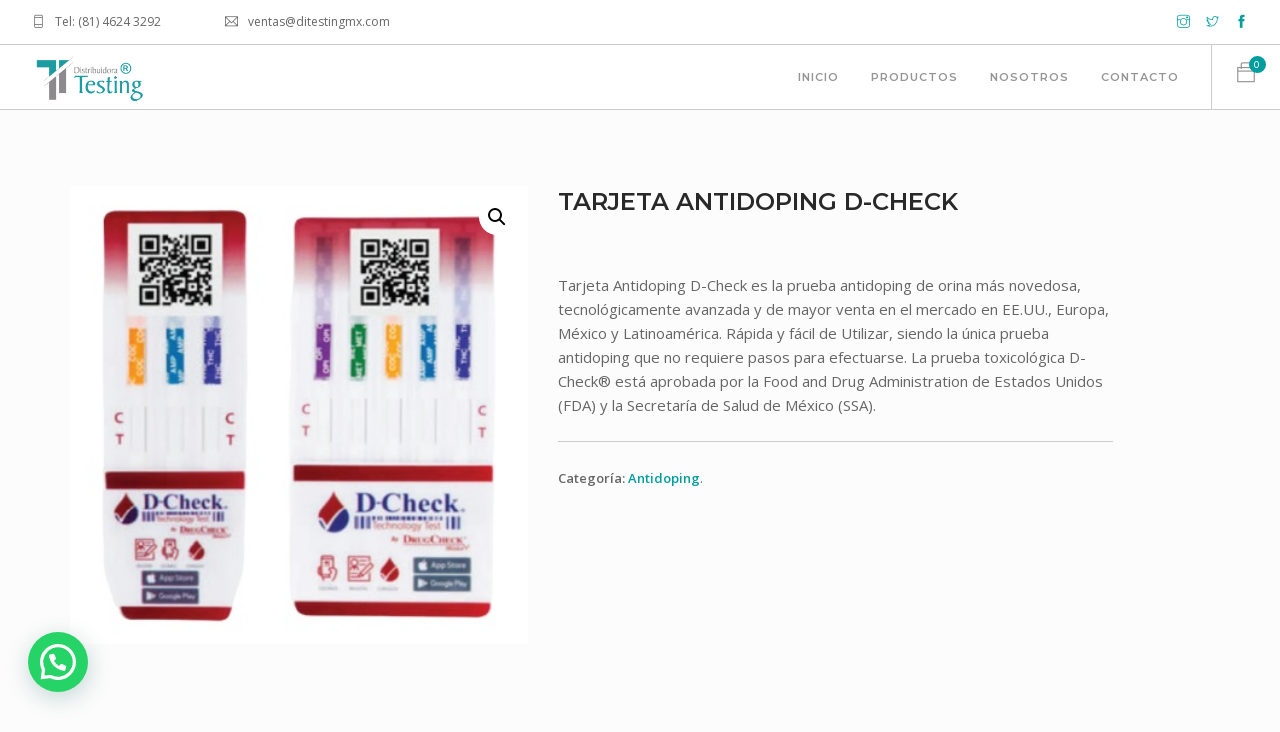

--- FILE ---
content_type: text/html; charset=UTF-8
request_url: https://tienda.ditestingmx.com/tienda/tarjeta-antidoping-d-check/
body_size: 18613
content:
<!doctype html>
<html lang="es">

<head>
	<meta charset="UTF-8">
	<meta name="viewport" content="width=device-width, initial-scale=1.0">
	<link rel="pingback" href="https://tienda.ditestingmx.com/xmlrpc.php" />
	<title>Tarjeta Antidoping D&#x2d;Check &#x2d; Distribuidora Testing</title>
<meta name='robots' content='max-image-preview:large' />

<!-- The SEO Framework por Sybre Waaijer -->
<meta name="robots" content="max-snippet:-1,max-image-preview:standard,max-video-preview:-1" />
<meta name="description" content="Tarjeta Antidoping D-Check es la prueba antidoping de orina más novedosa, tecnológicamente avanzada y de mayor venta en el mercado en EE.UU., Europa&#8230;" />
<meta property="og:image" content="https://tienda.ditestingmx.com/wp-content/uploads/2024/02/image2.jpeg" />
<meta property="og:image:width" content="379" />
<meta property="og:image:height" content="379" />
<meta property="og:locale" content="es_ES" />
<meta property="og:type" content="product" />
<meta property="og:title" content="Tarjeta Antidoping D&#x2d;Check &#x2d; Distribuidora Testing" />
<meta property="og:description" content="Tarjeta Antidoping D-Check es la prueba antidoping de orina más novedosa, tecnológicamente avanzada y de mayor venta en el mercado en EE.UU., Europa, México y Latinoamérica. Rápida y fácil de Utilizar&#8230;" />
<meta property="og:url" content="https://tienda.ditestingmx.com/tienda/tarjeta-antidoping-d-check/" />
<meta property="og:site_name" content="Distribuidora Testing" />
<meta name="twitter:card" content="summary_large_image" />
<meta name="twitter:title" content="Tarjeta Antidoping D&#x2d;Check &#x2d; Distribuidora Testing" />
<meta name="twitter:description" content="Tarjeta Antidoping D-Check es la prueba antidoping de orina más novedosa, tecnológicamente avanzada y de mayor venta en el mercado en EE.UU., Europa, México y Latinoamérica. Rápida y fácil de Utilizar&#8230;" />
<meta name="twitter:image" content="https://tienda.ditestingmx.com/wp-content/uploads/2024/02/image2.jpeg" />
<meta name="twitter:image:width" content="379" />
<meta name="twitter:image:height" content="379" />
<link rel="canonical" href="https://tienda.ditestingmx.com/tienda/tarjeta-antidoping-d-check/" />
<!-- / The SEO Framework por Sybre Waaijer | 3.28ms meta | 4.10ms boot -->

<link rel='dns-prefetch' href='//www.google.com' />
<link rel='dns-prefetch' href='//fonts.googleapis.com' />
<link rel="alternate" type="application/rss+xml" title="Distribuidora Testing &raquo; Feed" href="https://tienda.ditestingmx.com/feed/" />
<link rel="alternate" type="application/rss+xml" title="Distribuidora Testing &raquo; Feed de los comentarios" href="https://tienda.ditestingmx.com/comments/feed/" />
<script type="text/javascript">
/* <![CDATA[ */
window._wpemojiSettings = {"baseUrl":"https:\/\/s.w.org\/images\/core\/emoji\/14.0.0\/72x72\/","ext":".png","svgUrl":"https:\/\/s.w.org\/images\/core\/emoji\/14.0.0\/svg\/","svgExt":".svg","source":{"concatemoji":"https:\/\/tienda.ditestingmx.com\/wp-includes\/js\/wp-emoji-release.min.js?ver=6.4.7"}};
/*! This file is auto-generated */
!function(i,n){var o,s,e;function c(e){try{var t={supportTests:e,timestamp:(new Date).valueOf()};sessionStorage.setItem(o,JSON.stringify(t))}catch(e){}}function p(e,t,n){e.clearRect(0,0,e.canvas.width,e.canvas.height),e.fillText(t,0,0);var t=new Uint32Array(e.getImageData(0,0,e.canvas.width,e.canvas.height).data),r=(e.clearRect(0,0,e.canvas.width,e.canvas.height),e.fillText(n,0,0),new Uint32Array(e.getImageData(0,0,e.canvas.width,e.canvas.height).data));return t.every(function(e,t){return e===r[t]})}function u(e,t,n){switch(t){case"flag":return n(e,"\ud83c\udff3\ufe0f\u200d\u26a7\ufe0f","\ud83c\udff3\ufe0f\u200b\u26a7\ufe0f")?!1:!n(e,"\ud83c\uddfa\ud83c\uddf3","\ud83c\uddfa\u200b\ud83c\uddf3")&&!n(e,"\ud83c\udff4\udb40\udc67\udb40\udc62\udb40\udc65\udb40\udc6e\udb40\udc67\udb40\udc7f","\ud83c\udff4\u200b\udb40\udc67\u200b\udb40\udc62\u200b\udb40\udc65\u200b\udb40\udc6e\u200b\udb40\udc67\u200b\udb40\udc7f");case"emoji":return!n(e,"\ud83e\udef1\ud83c\udffb\u200d\ud83e\udef2\ud83c\udfff","\ud83e\udef1\ud83c\udffb\u200b\ud83e\udef2\ud83c\udfff")}return!1}function f(e,t,n){var r="undefined"!=typeof WorkerGlobalScope&&self instanceof WorkerGlobalScope?new OffscreenCanvas(300,150):i.createElement("canvas"),a=r.getContext("2d",{willReadFrequently:!0}),o=(a.textBaseline="top",a.font="600 32px Arial",{});return e.forEach(function(e){o[e]=t(a,e,n)}),o}function t(e){var t=i.createElement("script");t.src=e,t.defer=!0,i.head.appendChild(t)}"undefined"!=typeof Promise&&(o="wpEmojiSettingsSupports",s=["flag","emoji"],n.supports={everything:!0,everythingExceptFlag:!0},e=new Promise(function(e){i.addEventListener("DOMContentLoaded",e,{once:!0})}),new Promise(function(t){var n=function(){try{var e=JSON.parse(sessionStorage.getItem(o));if("object"==typeof e&&"number"==typeof e.timestamp&&(new Date).valueOf()<e.timestamp+604800&&"object"==typeof e.supportTests)return e.supportTests}catch(e){}return null}();if(!n){if("undefined"!=typeof Worker&&"undefined"!=typeof OffscreenCanvas&&"undefined"!=typeof URL&&URL.createObjectURL&&"undefined"!=typeof Blob)try{var e="postMessage("+f.toString()+"("+[JSON.stringify(s),u.toString(),p.toString()].join(",")+"));",r=new Blob([e],{type:"text/javascript"}),a=new Worker(URL.createObjectURL(r),{name:"wpTestEmojiSupports"});return void(a.onmessage=function(e){c(n=e.data),a.terminate(),t(n)})}catch(e){}c(n=f(s,u,p))}t(n)}).then(function(e){for(var t in e)n.supports[t]=e[t],n.supports.everything=n.supports.everything&&n.supports[t],"flag"!==t&&(n.supports.everythingExceptFlag=n.supports.everythingExceptFlag&&n.supports[t]);n.supports.everythingExceptFlag=n.supports.everythingExceptFlag&&!n.supports.flag,n.DOMReady=!1,n.readyCallback=function(){n.DOMReady=!0}}).then(function(){return e}).then(function(){var e;n.supports.everything||(n.readyCallback(),(e=n.source||{}).concatemoji?t(e.concatemoji):e.wpemoji&&e.twemoji&&(t(e.twemoji),t(e.wpemoji)))}))}((window,document),window._wpemojiSettings);
/* ]]> */
</script>
<style id='wp-emoji-styles-inline-css' type='text/css'>

	img.wp-smiley, img.emoji {
		display: inline !important;
		border: none !important;
		box-shadow: none !important;
		height: 1em !important;
		width: 1em !important;
		margin: 0 0.07em !important;
		vertical-align: -0.1em !important;
		background: none !important;
		padding: 0 !important;
	}
</style>
<link rel='stylesheet' id='wp-block-library-css' href='https://tienda.ditestingmx.com/wp-includes/css/dist/block-library/style.min.css?ver=6.4.7' type='text/css' media='all' />
<link rel='stylesheet' id='wc-block-style-css' href='https://tienda.ditestingmx.com/wp-content/plugins/woocommerce/packages/woocommerce-blocks/build/style.css?ver=2.5.14' type='text/css' media='all' />
<style id='classic-theme-styles-inline-css' type='text/css'>
/*! This file is auto-generated */
.wp-block-button__link{color:#fff;background-color:#32373c;border-radius:9999px;box-shadow:none;text-decoration:none;padding:calc(.667em + 2px) calc(1.333em + 2px);font-size:1.125em}.wp-block-file__button{background:#32373c;color:#fff;text-decoration:none}
</style>
<style id='global-styles-inline-css' type='text/css'>
body{--wp--preset--color--black: #000000;--wp--preset--color--cyan-bluish-gray: #abb8c3;--wp--preset--color--white: #ffffff;--wp--preset--color--pale-pink: #f78da7;--wp--preset--color--vivid-red: #cf2e2e;--wp--preset--color--luminous-vivid-orange: #ff6900;--wp--preset--color--luminous-vivid-amber: #fcb900;--wp--preset--color--light-green-cyan: #7bdcb5;--wp--preset--color--vivid-green-cyan: #00d084;--wp--preset--color--pale-cyan-blue: #8ed1fc;--wp--preset--color--vivid-cyan-blue: #0693e3;--wp--preset--color--vivid-purple: #9b51e0;--wp--preset--gradient--vivid-cyan-blue-to-vivid-purple: linear-gradient(135deg,rgba(6,147,227,1) 0%,rgb(155,81,224) 100%);--wp--preset--gradient--light-green-cyan-to-vivid-green-cyan: linear-gradient(135deg,rgb(122,220,180) 0%,rgb(0,208,130) 100%);--wp--preset--gradient--luminous-vivid-amber-to-luminous-vivid-orange: linear-gradient(135deg,rgba(252,185,0,1) 0%,rgba(255,105,0,1) 100%);--wp--preset--gradient--luminous-vivid-orange-to-vivid-red: linear-gradient(135deg,rgba(255,105,0,1) 0%,rgb(207,46,46) 100%);--wp--preset--gradient--very-light-gray-to-cyan-bluish-gray: linear-gradient(135deg,rgb(238,238,238) 0%,rgb(169,184,195) 100%);--wp--preset--gradient--cool-to-warm-spectrum: linear-gradient(135deg,rgb(74,234,220) 0%,rgb(151,120,209) 20%,rgb(207,42,186) 40%,rgb(238,44,130) 60%,rgb(251,105,98) 80%,rgb(254,248,76) 100%);--wp--preset--gradient--blush-light-purple: linear-gradient(135deg,rgb(255,206,236) 0%,rgb(152,150,240) 100%);--wp--preset--gradient--blush-bordeaux: linear-gradient(135deg,rgb(254,205,165) 0%,rgb(254,45,45) 50%,rgb(107,0,62) 100%);--wp--preset--gradient--luminous-dusk: linear-gradient(135deg,rgb(255,203,112) 0%,rgb(199,81,192) 50%,rgb(65,88,208) 100%);--wp--preset--gradient--pale-ocean: linear-gradient(135deg,rgb(255,245,203) 0%,rgb(182,227,212) 50%,rgb(51,167,181) 100%);--wp--preset--gradient--electric-grass: linear-gradient(135deg,rgb(202,248,128) 0%,rgb(113,206,126) 100%);--wp--preset--gradient--midnight: linear-gradient(135deg,rgb(2,3,129) 0%,rgb(40,116,252) 100%);--wp--preset--font-size--small: 13px;--wp--preset--font-size--medium: 20px;--wp--preset--font-size--large: 36px;--wp--preset--font-size--x-large: 42px;--wp--preset--spacing--20: 0.44rem;--wp--preset--spacing--30: 0.67rem;--wp--preset--spacing--40: 1rem;--wp--preset--spacing--50: 1.5rem;--wp--preset--spacing--60: 2.25rem;--wp--preset--spacing--70: 3.38rem;--wp--preset--spacing--80: 5.06rem;--wp--preset--shadow--natural: 6px 6px 9px rgba(0, 0, 0, 0.2);--wp--preset--shadow--deep: 12px 12px 50px rgba(0, 0, 0, 0.4);--wp--preset--shadow--sharp: 6px 6px 0px rgba(0, 0, 0, 0.2);--wp--preset--shadow--outlined: 6px 6px 0px -3px rgba(255, 255, 255, 1), 6px 6px rgba(0, 0, 0, 1);--wp--preset--shadow--crisp: 6px 6px 0px rgba(0, 0, 0, 1);}:where(.is-layout-flex){gap: 0.5em;}:where(.is-layout-grid){gap: 0.5em;}body .is-layout-flow > .alignleft{float: left;margin-inline-start: 0;margin-inline-end: 2em;}body .is-layout-flow > .alignright{float: right;margin-inline-start: 2em;margin-inline-end: 0;}body .is-layout-flow > .aligncenter{margin-left: auto !important;margin-right: auto !important;}body .is-layout-constrained > .alignleft{float: left;margin-inline-start: 0;margin-inline-end: 2em;}body .is-layout-constrained > .alignright{float: right;margin-inline-start: 2em;margin-inline-end: 0;}body .is-layout-constrained > .aligncenter{margin-left: auto !important;margin-right: auto !important;}body .is-layout-constrained > :where(:not(.alignleft):not(.alignright):not(.alignfull)){max-width: var(--wp--style--global--content-size);margin-left: auto !important;margin-right: auto !important;}body .is-layout-constrained > .alignwide{max-width: var(--wp--style--global--wide-size);}body .is-layout-flex{display: flex;}body .is-layout-flex{flex-wrap: wrap;align-items: center;}body .is-layout-flex > *{margin: 0;}body .is-layout-grid{display: grid;}body .is-layout-grid > *{margin: 0;}:where(.wp-block-columns.is-layout-flex){gap: 2em;}:where(.wp-block-columns.is-layout-grid){gap: 2em;}:where(.wp-block-post-template.is-layout-flex){gap: 1.25em;}:where(.wp-block-post-template.is-layout-grid){gap: 1.25em;}.has-black-color{color: var(--wp--preset--color--black) !important;}.has-cyan-bluish-gray-color{color: var(--wp--preset--color--cyan-bluish-gray) !important;}.has-white-color{color: var(--wp--preset--color--white) !important;}.has-pale-pink-color{color: var(--wp--preset--color--pale-pink) !important;}.has-vivid-red-color{color: var(--wp--preset--color--vivid-red) !important;}.has-luminous-vivid-orange-color{color: var(--wp--preset--color--luminous-vivid-orange) !important;}.has-luminous-vivid-amber-color{color: var(--wp--preset--color--luminous-vivid-amber) !important;}.has-light-green-cyan-color{color: var(--wp--preset--color--light-green-cyan) !important;}.has-vivid-green-cyan-color{color: var(--wp--preset--color--vivid-green-cyan) !important;}.has-pale-cyan-blue-color{color: var(--wp--preset--color--pale-cyan-blue) !important;}.has-vivid-cyan-blue-color{color: var(--wp--preset--color--vivid-cyan-blue) !important;}.has-vivid-purple-color{color: var(--wp--preset--color--vivid-purple) !important;}.has-black-background-color{background-color: var(--wp--preset--color--black) !important;}.has-cyan-bluish-gray-background-color{background-color: var(--wp--preset--color--cyan-bluish-gray) !important;}.has-white-background-color{background-color: var(--wp--preset--color--white) !important;}.has-pale-pink-background-color{background-color: var(--wp--preset--color--pale-pink) !important;}.has-vivid-red-background-color{background-color: var(--wp--preset--color--vivid-red) !important;}.has-luminous-vivid-orange-background-color{background-color: var(--wp--preset--color--luminous-vivid-orange) !important;}.has-luminous-vivid-amber-background-color{background-color: var(--wp--preset--color--luminous-vivid-amber) !important;}.has-light-green-cyan-background-color{background-color: var(--wp--preset--color--light-green-cyan) !important;}.has-vivid-green-cyan-background-color{background-color: var(--wp--preset--color--vivid-green-cyan) !important;}.has-pale-cyan-blue-background-color{background-color: var(--wp--preset--color--pale-cyan-blue) !important;}.has-vivid-cyan-blue-background-color{background-color: var(--wp--preset--color--vivid-cyan-blue) !important;}.has-vivid-purple-background-color{background-color: var(--wp--preset--color--vivid-purple) !important;}.has-black-border-color{border-color: var(--wp--preset--color--black) !important;}.has-cyan-bluish-gray-border-color{border-color: var(--wp--preset--color--cyan-bluish-gray) !important;}.has-white-border-color{border-color: var(--wp--preset--color--white) !important;}.has-pale-pink-border-color{border-color: var(--wp--preset--color--pale-pink) !important;}.has-vivid-red-border-color{border-color: var(--wp--preset--color--vivid-red) !important;}.has-luminous-vivid-orange-border-color{border-color: var(--wp--preset--color--luminous-vivid-orange) !important;}.has-luminous-vivid-amber-border-color{border-color: var(--wp--preset--color--luminous-vivid-amber) !important;}.has-light-green-cyan-border-color{border-color: var(--wp--preset--color--light-green-cyan) !important;}.has-vivid-green-cyan-border-color{border-color: var(--wp--preset--color--vivid-green-cyan) !important;}.has-pale-cyan-blue-border-color{border-color: var(--wp--preset--color--pale-cyan-blue) !important;}.has-vivid-cyan-blue-border-color{border-color: var(--wp--preset--color--vivid-cyan-blue) !important;}.has-vivid-purple-border-color{border-color: var(--wp--preset--color--vivid-purple) !important;}.has-vivid-cyan-blue-to-vivid-purple-gradient-background{background: var(--wp--preset--gradient--vivid-cyan-blue-to-vivid-purple) !important;}.has-light-green-cyan-to-vivid-green-cyan-gradient-background{background: var(--wp--preset--gradient--light-green-cyan-to-vivid-green-cyan) !important;}.has-luminous-vivid-amber-to-luminous-vivid-orange-gradient-background{background: var(--wp--preset--gradient--luminous-vivid-amber-to-luminous-vivid-orange) !important;}.has-luminous-vivid-orange-to-vivid-red-gradient-background{background: var(--wp--preset--gradient--luminous-vivid-orange-to-vivid-red) !important;}.has-very-light-gray-to-cyan-bluish-gray-gradient-background{background: var(--wp--preset--gradient--very-light-gray-to-cyan-bluish-gray) !important;}.has-cool-to-warm-spectrum-gradient-background{background: var(--wp--preset--gradient--cool-to-warm-spectrum) !important;}.has-blush-light-purple-gradient-background{background: var(--wp--preset--gradient--blush-light-purple) !important;}.has-blush-bordeaux-gradient-background{background: var(--wp--preset--gradient--blush-bordeaux) !important;}.has-luminous-dusk-gradient-background{background: var(--wp--preset--gradient--luminous-dusk) !important;}.has-pale-ocean-gradient-background{background: var(--wp--preset--gradient--pale-ocean) !important;}.has-electric-grass-gradient-background{background: var(--wp--preset--gradient--electric-grass) !important;}.has-midnight-gradient-background{background: var(--wp--preset--gradient--midnight) !important;}.has-small-font-size{font-size: var(--wp--preset--font-size--small) !important;}.has-medium-font-size{font-size: var(--wp--preset--font-size--medium) !important;}.has-large-font-size{font-size: var(--wp--preset--font-size--large) !important;}.has-x-large-font-size{font-size: var(--wp--preset--font-size--x-large) !important;}
.wp-block-navigation a:where(:not(.wp-element-button)){color: inherit;}
:where(.wp-block-post-template.is-layout-flex){gap: 1.25em;}:where(.wp-block-post-template.is-layout-grid){gap: 1.25em;}
:where(.wp-block-columns.is-layout-flex){gap: 2em;}:where(.wp-block-columns.is-layout-grid){gap: 2em;}
.wp-block-pullquote{font-size: 1.5em;line-height: 1.6;}
</style>
<link rel='stylesheet' id='contact-form-7-css' href='https://tienda.ditestingmx.com/wp-content/plugins/contact-form-7/includes/css/styles.css?ver=5.1.7' type='text/css' media='all' />
<link rel='stylesheet' id='different-menus-in-different-pages-css' href='https://tienda.ditestingmx.com/wp-content/plugins/different-menus-in-different-pages/public/css/different-menus-for-different-page-public.css?ver=2.0.2' type='text/css' media='all' />
<link rel='stylesheet' id='photoswipe-css' href='https://tienda.ditestingmx.com/wp-content/plugins/woocommerce/assets/css/photoswipe/photoswipe.min.css?ver=4.0.4' type='text/css' media='all' />
<link rel='stylesheet' id='photoswipe-default-skin-css' href='https://tienda.ditestingmx.com/wp-content/plugins/woocommerce/assets/css/photoswipe/default-skin/default-skin.min.css?ver=4.0.4' type='text/css' media='all' />
<link rel='stylesheet' id='woocommerce-layout-css' href='https://tienda.ditestingmx.com/wp-content/plugins/woocommerce/assets/css/woocommerce-layout.css?ver=4.0.4' type='text/css' media='all' />
<link rel='stylesheet' id='woocommerce-smallscreen-css' href='https://tienda.ditestingmx.com/wp-content/plugins/woocommerce/assets/css/woocommerce-smallscreen.css?ver=4.0.4' type='text/css' media='only screen and (max-width: 768px)' />
<link rel='stylesheet' id='woocommerce-general-css' href='https://tienda.ditestingmx.com/wp-content/plugins/woocommerce/assets/css/woocommerce.css?ver=4.0.4' type='text/css' media='all' />
<style id='woocommerce-inline-inline-css' type='text/css'>
.woocommerce form .form-row .required { visibility: visible; }
</style>
<link rel='stylesheet' id='wa_order_style-css' href='https://tienda.ditestingmx.com/wp-content/plugins/oneclick-whatsapp-order/assets/css/main-style.css?ver=6.4.7' type='text/css' media='all' />
<link rel='stylesheet' id='xoo-wsc-css' href='https://tienda.ditestingmx.com/wp-content/plugins/side-cart-woocommerce/public/css/xoo-wsc-public.css?ver=2.0' type='text/css' media='all' />
<style id='xoo-wsc-inline-css' type='text/css'>

			.xoo-wsc-ctxt{
				font-size: 20px;
			}

			.xoo-wsc-container{
				width: 300px;
			}
			.xoo-wsc-body{
				font-size: 14px;
			}
			.xoo-wsc-img-col{
				width: 35%;
			}
			.xoo-wsc-sum-col{
				width: 60%;
			}
			.xoo-wsc-basket{
				background-color: #ffffff;
				bottom: 12px;
				position: fixed;
			}
			
			.xoo-wsc-bki{
				color: #000000;
				font-size: 35px;
			}
			.xoo-wsc-items-count{
				background-color: #cc0086;
				color: #ffffff;
			}
			.xoo-wsc-footer a.button{
				margin: 4px 0;
			}
		.xoo-wsc-footer{
				position: absolute;
			}
			.xoo-wsc-container{
				top: 0;
				bottom: 0;
			}
				.xoo-wsc-basket{
					right: 0;
				}
				.xoo-wsc-basket, .xoo-wsc-container{
					transition-property: right;
				}
				.xoo-wsc-items-count{
					left: -15px;
				}
				.xoo-wsc-container{
					right: -300px;
				}
				.xoo-wsc-modal.xoo-wsc-active .xoo-wsc-basket{
					right: 300px;
				}
				.xoo-wsc-modal.xoo-wsc-active .xoo-wsc-container{
					right: 0;
				}
			
</style>
<link rel='stylesheet' id='foundry-style-css' href='https://tienda.ditestingmx.com/wp-content/themes/foundry/style.css?ver=6.4.7' type='text/css' media='all' />
<link rel='stylesheet' id='foundry-child-style-css' href='https://tienda.ditestingmx.com/wp-content/themes/foundry-child/style.css?ver=2.1.5' type='text/css' media='all' />
<link rel='stylesheet' id='whatsappme-css' href='https://tienda.ditestingmx.com/wp-content/plugins/creame-whatsapp-me/public/css/whatsappme.min.css?ver=3.2.2' type='text/css' media='all' />
<link rel='stylesheet' id='ebor-body-font-css' href='https://fonts.googleapis.com/css?family=Open+Sans%3A400%2C500%2C600&#038;ver=6.4.7' type='text/css' media='all' />
<link rel='stylesheet' id='ebor-heading-font-css' href='https://fonts.googleapis.com/css2?family=Montserrat%3Aital%2Cwght%400%2C300%3B0%2C400%3B0%2C500%3B0%2C600%3B1%2C700&#038;ver=6.4.7#038;display=swap%20rel=stylesheet' type='text/css' media='all' />
<link rel='stylesheet' id='ebor-lato-font-css' href='https://fonts.googleapis.com/css?family=Lato%3A300%2C400&#038;ver=2.1.5' type='text/css' media='all' />
<link rel='stylesheet' id='ebor-bootstrap-css' href='https://tienda.ditestingmx.com/wp-content/themes/foundry/style/css/bootstrap.css?ver=2.1.5' type='text/css' media='all' />
<link rel='stylesheet' id='ebor-plugins-css' href='https://tienda.ditestingmx.com/wp-content/themes/foundry/style/css/plugins.css?ver=2.1.5' type='text/css' media='all' />
<link rel='stylesheet' id='ebor-fonts-css' href='https://tienda.ditestingmx.com/wp-content/themes/foundry/style/css/fonts.css?ver=2.1.5' type='text/css' media='all' />
<link rel='stylesheet' id='ebor-theme-styles-css' href='https://tienda.ditestingmx.com/wp-content/uploads/wp-less/foundry/style/css/theme-834d304608.css' type='text/css' media='all' />
<link rel='stylesheet' id='ebor-style-css' href='https://tienda.ditestingmx.com/wp-content/themes/foundry-child/style.css?ver=2.1.5' type='text/css' media='all' />
<style id='ebor-style-inline-css' type='text/css'>

			.nav-bar {
				height: 65px;
				max-height: 65px;
				line-height: 63px;	
			}
			.nav-bar > .module.left > a {
				height: 65px;
			}
			@media all and ( min-width: 992px ){
				.nav-bar .module, .nav-bar .module-group {
					height: 65px;
				}
			}
			.widget-handle .cart .label {
				top: 11px;
			}
			.module.widget-handle.mobile-toggle {
				line-height: 63px;	
				max-height: 65px;
			}
			.module-group.right .module.left:first-child {
				padding-right: 32px;
			}
			.menu > li ul {
				width: 200px;
			}
			.mega-menu > li {
				width: 200px !important;
			}
		ul[data-bullet] { list-style: none; }

.image-square > .content { -ms-transform: translateY(-50%); }

.custom-forms .radio-option { width: 100px; }

.logo {
    max-width: 220px;
}

#Secuno {
    display: flex;
    justify-content: center;
    align-items: center;
}

.wpb_text_column.wpb_content_element.subheader {
    margin-bottom: 0;
}

/* Color de fondo y tipografía para las pestañas */
.vc_tta-tab a {
    background-color: #cccccc !important; /* Color de fondo gris */
    color: #333333 !important; /* Color de texto */
    font-family: 'Titillium Web', sans-serif !important; /* Tipografía */
    font-weight: 600 !important; /* Peso de la tipografía */
    font-size: 24px !important; /* Tamaño de la tipografía */
    line-height: 1.4 !important; /* Altura de línea */
    padding: 15px 20px !important; /* Espaciado interno */
}


#shadow-host-companion {
    display: none;
}

div.xoo-wsc-modal {
    display: none !important;
}

/* Color de fondo y tipografía para las pestañas */
.vc_tta-tab a {
    background-color: transparent !important; /* Fondo transparente */
    color: #333333 !important; /* Color de texto */
    font-family: 'Titillium Web', sans-serif !important; /* Tipografía */
    font-weight: 600 !important; /* Peso de la tipografía */
    font-size: 22px !important; /* Tamaño de la tipografía */
    line-height: 1.4 !important; /* Altura de línea */
    padding: 12px 18px !important; /* Espaciado interno reducido */
    border: 1px solid #cccccc !important; /* Borde gris */
    border-radius: 0px !important; /* Borde redondeado */
}

/* Color de fondo cuando la pestaña está activa */
.vc_tta-tab.vc_active a {
    background-color: #009da5 !important; /* Color de fondo verde */
    color: #ffffff !important; /* Color de texto blanco */
    border-color: transparent !important; /* Eliminar el borde */
}

/* Centrar los títulos o bloques de texto dentro de las pestañas */
.vc_tta-panel-body h3,
.vc_tta-panel-body p {
    text-align: center !important; /* Centrar el texto */
}

/* Achicar el ancho del contenido y agregar espacio a los costados */
.vc_tta-panel-body {
    max-width: 85% !important; /* Reducir el ancho del contenido */
    margin: 0 auto !important; /* Centrar el contenido */
    padding-left: 10px !important; /* Espacio a la izquierda */
    padding-right: 10px !important; /* Espacio a la derecha */
}

.textoheader {
  text-shadow: 2px 2px 9px rgba(0, 0, 0, 0.6);
}




.botonproductos {
    font-family: 'Titillium Web', sans-serif;
    background-color: transparent;
    border: 1px solid #cccccc;
}


.grecaptcha-badge {
    display: none !important;
}


</style>
<script type="text/javascript" src="https://tienda.ditestingmx.com/wp-includes/js/jquery/jquery.min.js?ver=3.7.1" id="jquery-core-js"></script>
<script type="text/javascript" src="https://tienda.ditestingmx.com/wp-includes/js/jquery/jquery-migrate.min.js?ver=3.4.1" id="jquery-migrate-js"></script>
<script type="text/javascript" src="https://tienda.ditestingmx.com/wp-content/plugins/different-menus-in-different-pages/public/js/different-menus-for-different-page-public.js?ver=2.0.2" id="different-menus-in-different-pages-js"></script>
<script type="text/javascript" src="https://tienda.ditestingmx.com/wp-content/plugins/woocommerce/assets/js/jquery-blockui/jquery.blockUI.min.js?ver=2.70" id="jquery-blockui-js"></script>
<script type="text/javascript" id="wc-add-to-cart-js-extra">
/* <![CDATA[ */
var wc_add_to_cart_params = {"ajax_url":"\/wp-admin\/admin-ajax.php","wc_ajax_url":"\/?wc-ajax=%%endpoint%%","i18n_view_cart":"Ver carrito","cart_url":"https:\/\/tienda.ditestingmx.com\/carrito\/","is_cart":"","cart_redirect_after_add":"no"};
/* ]]> */
</script>
<script type="text/javascript" src="https://tienda.ditestingmx.com/wp-content/plugins/woocommerce/assets/js/frontend/add-to-cart.min.js?ver=4.0.4" id="wc-add-to-cart-js"></script>
<script type="text/javascript" src="https://tienda.ditestingmx.com/wp-content/plugins/js_composer/assets/js/vendors/woocommerce-add-to-cart.js?ver=6.1" id="vc_woocommerce-add-to-cart-js-js"></script>
<link rel="https://api.w.org/" href="https://tienda.ditestingmx.com/wp-json/" /><link rel="alternate" type="application/json" href="https://tienda.ditestingmx.com/wp-json/wp/v2/product/2687" /><link rel="EditURI" type="application/rsd+xml" title="RSD" href="https://tienda.ditestingmx.com/xmlrpc.php?rsd" />
<link rel="alternate" type="application/json+oembed" href="https://tienda.ditestingmx.com/wp-json/oembed/1.0/embed?url=https%3A%2F%2Ftienda.ditestingmx.com%2Ftienda%2Ftarjeta-antidoping-d-check%2F" />
<link rel="alternate" type="text/xml+oembed" href="https://tienda.ditestingmx.com/wp-json/oembed/1.0/embed?url=https%3A%2F%2Ftienda.ditestingmx.com%2Ftienda%2Ftarjeta-antidoping-d-check%2F&#038;format=xml" />

<link rel='stylesheet' id='1475-css'  href='//tienda.ditestingmx.com/wp-content/uploads/custom-css-js/1475.css?v=93' type='text/css' media='all' />
		<style>
			#sendbtn,
			#sendbtn2,
			.wa-order-button,
			.gdpr_wa_button_input {
				background-color: rgba(37, 211, 102, 1) !important;
				color: rgba(255, 255, 255, 1) !important;
			}

			#sendbtn:hover,
			#sendbtn2:hover,
			.wa-order-button:hover,
			.gdpr_wa_button_input:hover {
				background-color: rgba(37, 211, 102, 1) !important;
				color: rgba(255, 255, 255, 1) !important;
			}
		</style>
		<style>
		#sendbtn,
		#sendbtn2,
		.wa-order-button,
		.gdpr_wa_button_input,
		a.wa-order-checkout,
		a.wa-order-thankyou,
		.shortcode_wa_button,
		.shortcode_wa_button_nt,
		.floating_button {
			-webkit-box-shadow: inset px px px px rgba(0,0,0,0.25) !important;
			-moz-box-shadow: inset px px px px rgba(0,0,0,0.25) !important;
			box-shadow: inset px px px px rgba(0,0,0,0.25) !important;
		}

		#sendbtn:hover,
		#sendbtn2:hover,
		.wa-order-button:hover,
		.gdpr_wa_button_input:hover,
		a.wa-order-checkout:hover,
		a.wa-order-thankyou:hover,
		.shortcode_wa_button:hover,
		.shortcode_wa_button_nt:hover,
		.floating_button:hover {
			-webkit-box-shadow: inset px px px px rgba(0,0,0,0.25) !important;
			-moz-box-shadow: inset px px px px rgba(0,0,0,0.25) !important;
			box-shadow: inset px px px px rgba(0,0,0,0.25) !important;
		}
	</style>
<style>
            .wa-order-button-under-atc,
            .wa-order-button-shortdesc,
            .wa-order-button-after-atc {
                margin: px px px px !important;
            }
        </style><style>
            .wa-order-button-under-atc,
            .wa-order-button-shortdesc,
            .wa-order-button {
                padding: px px px px !important;
            }
        </style>	<noscript><style>.woocommerce-product-gallery{ opacity: 1 !important; }</style></noscript>
				<script  type="text/javascript">
				!function(f,b,e,v,n,t,s){if(f.fbq)return;n=f.fbq=function(){n.callMethod?
					n.callMethod.apply(n,arguments):n.queue.push(arguments)};if(!f._fbq)f._fbq=n;
					n.push=n;n.loaded=!0;n.version='2.0';n.queue=[];t=b.createElement(e);t.async=!0;
					t.src=v;s=b.getElementsByTagName(e)[0];s.parentNode.insertBefore(t,s)}(window,
					document,'script','https://connect.facebook.net/en_US/fbevents.js');
			</script>
			<!-- WooCommerce Facebook Integration Begin -->
			<script  type="text/javascript">

				fbq('init', '276679643344903', {}, {
    "agent": "woocommerce-4.0.4-1.11.1"
});

				fbq( 'track', 'PageView', {
    "source": "woocommerce",
    "version": "4.0.4",
    "pluginVersion": "1.11.1"
} );

				document.addEventListener( 'DOMContentLoaded', function() {
					jQuery && jQuery( function( $ ) {
						// insert placeholder for events injected when a product is added to the cart through AJAX
						$( document.body ).append( '<div class=\"wc-facebook-pixel-event-placeholder\"></div>' );
					} );
				}, false );

			</script>
			<!-- WooCommerce Facebook Integration End -->
			<style type="text/css">.recentcomments a{display:inline !important;padding:0 !important;margin:0 !important;}</style><meta name="generator" content="Powered by WPBakery Page Builder - drag and drop page builder for WordPress."/>
<style type="text/css" id="custom-background-css">
body.custom-background { background-color: #fcfcfc; }
</style>
	<link rel="icon" href="https://tienda.ditestingmx.com/wp-content/uploads/2020/04/cropped-favicon-square-32x32.png" sizes="32x32" />
<link rel="icon" href="https://tienda.ditestingmx.com/wp-content/uploads/2020/04/cropped-favicon-square-192x192.png" sizes="192x192" />
<link rel="apple-touch-icon" href="https://tienda.ditestingmx.com/wp-content/uploads/2020/04/cropped-favicon-square-180x180.png" />
<meta name="msapplication-TileImage" content="https://tienda.ditestingmx.com/wp-content/uploads/2020/04/cropped-favicon-square-270x270.png" />
		<style type="text/css" id="wp-custom-css">
			.page-title.page-title-4 {
    display: none;
}		</style>
		<noscript><style> .wpb_animate_when_almost_visible { opacity: 1; }</style></noscript></head>

<body class="product-template-default single single-product postid-2687 custom-background theme-foundry woocommerce woocommerce-page woocommerce-no-js custom-forms normal-layout parallax-3d btn-regular wpb-js-composer js-comp-ver-6.1 vc_responsive">


<div class="nav-container">
 
    <nav >
    
        	

<div class="nav-utility">
	
		    <div class="module left">
	        <i class="ti-mobile">&nbsp;</i>
	        <span class="sub">Tel: (81) 4624 3292</span>
	    </div>
        
    	    <div class="module left">
	        <i class="ti-email">&nbsp;</i>
	        <span class="sub">ventas@ditestingmx.com</span>
	    </div>
        
        
    	    <div class="module right">
	        <ul class="list-inline social-list">
	        	<li>
					      <a href="https://www.instagram.com/distribuidortesting/" target="_blank">
						      <i class="ti-instagram"></i>
					      </a>
					  </li><li>
					      <a href="https://twitter.com/ditesting" target="_blank">
						      <i class="ti-twitter"></i>
					      </a>
					  </li><li>
					      <a href="#" target="_blank">
						      <i class="ti-facebook"></i>
					      </a>
					  </li>	        </ul>
	    </div>
        
</div>        
        <div class="nav-bar">
        
            <div class="module left">
                <a href="https://tienda.ditestingmx.com/">
                    <img class="logo logo-light" alt="Distribuidora Testing" src="https://tienda.ditestingmx.com/wp-content/uploads/2020/04/testing-BLANCO.png" />
                    <img class="logo logo-dark" alt="Distribuidora Testing" src="https://tienda.ditestingmx.com/wp-content/uploads/2024/04/Recurso-15gty.png" />
                </a>
            </div>
            
            <div class="module widget-handle mobile-toggle right visible-sm visible-xs">
                <i class="ti-menu"></i>
            </div>
            
            <div class="module-group right">
            
                <div class="module left">
                    <ul id="menu-menu-principal" class="menu"><li id="menu-item-1517" class="a1i0s0 menu-item menu-item-type-custom menu-item-object-custom menu-item-home menu-item-1517"><a href="https://tienda.ditestingmx.com#top">Inicio</a></li>
<li id="menu-item-1518" class="a1i0s0 menu-item menu-item-type-custom menu-item-object-custom menu-item-home menu-item-1518"><a href="https://tienda.ditestingmx.com#productos">Productos</a></li>
<li id="menu-item-1521" class="a1i0s0 menu-item menu-item-type-custom menu-item-object-custom menu-item-home menu-item-1521"><a href="https://tienda.ditestingmx.com#nosotros">Nosotros</a></li>
<li id="menu-item-1522" class="a1i0s0 menu-item menu-item-type-custom menu-item-object-custom menu-item-home menu-item-1522"><a href="https://tienda.ditestingmx.com#contacto">Contacto</a></li>
</ul>                </div>
				
				
<div class="module widget-handle cart-widget-handle left">

    <a href="https://tienda.ditestingmx.com/carrito/" class="cart">
        <i class="ti-bag"></i>
        <span class="label number"><span class="ebor-count">0</span></span>
        <span class="title">Carrito de compra</span>
    </a>
    
    <div class="function">
        <div class="widget">
        
            <h6 class="title">Carrito de compra</h6>
            <hr>
            
            <ul class="cart-overview">
            
	            
            </ul>
            
            <hr>
            
            <div class="cart-controls">
                <a class="btn btn-sm btn-filled" href="https://tienda.ditestingmx.com/finalizar-compra/">Finalizar compra</a>
                <div class="list-inline pull-right">
                    <span class="cart-total">Total: </span>
                    <span class="number ebor-number"><span class="woocommerce-Price-amount amount"><span class="woocommerce-Price-currencySymbol">&#036;</span>0.00</span></span>
                </div>
            </div>
            
        </div>
    </div>
    
</div>                
            </div>

        </div>
        
    </nav>
    
</div>
<div class="main-container"><section class="page-title page-title-4 bg-secondary">
				<div class="container">
				    <div class="row">
				    
				        <div class="col-md-6">
				            <h3 class="uppercase mb0">
				            	 Tarjeta Antidoping D-Check
				            </h3>
				        </div>
				        
				        <div class="col-md-6 text-right">
				        	<ol class="breadcrumb breadcrumb-2"><li><a href="https://tienda.ditestingmx.com/" class="home-link" rel="home">Home</a></li><li class="active"><a href="https://tienda.ditestingmx.com/tienda/">Shop</a></li><li class="active">Tarjeta Antidoping D-Check</li></ol>
				        </div>
				        
				    </div>
				</div>
			</section>
		

	
<section>
    <div itemscope itemtype="http://schema.org/Product" id="product-2687" class="container post-2687 product type-product status-publish has-post-thumbnail product_cat-antidoping first instock shipping-taxable product-type-simple">
        <div class="row">
        
        	<div class="col-sm-12">
        		<div class="woocommerce-notices-wrapper"></div>        	</div>
        	
            <div class="col-md-12">
    <div class="product-single">
    
        <div class="row mb24 mb-xs-48">
        
            <div class="col-md-5 col-sm-6">
                <div class="woocommerce-product-gallery woocommerce-product-gallery--with-images woocommerce-product-gallery--columns-4 images" data-columns="4" style="opacity: 0; transition: opacity .25s ease-in-out;">
	<figure class="woocommerce-product-gallery__wrapper">
		<div data-thumb="https://tienda.ditestingmx.com/wp-content/uploads/2024/02/image2-100x100.jpeg" data-thumb-alt="" class="woocommerce-product-gallery__image"><a href="https://tienda.ditestingmx.com/wp-content/uploads/2024/02/image2.jpeg"><img width="379" height="379" src="https://tienda.ditestingmx.com/wp-content/uploads/2024/02/image2.jpeg" class="wp-post-image" alt="" title="image2" data-caption="" data-src="https://tienda.ditestingmx.com/wp-content/uploads/2024/02/image2.jpeg" data-large_image="https://tienda.ditestingmx.com/wp-content/uploads/2024/02/image2.jpeg" data-large_image_width="379" data-large_image_height="379" decoding="async" srcset="https://tienda.ditestingmx.com/wp-content/uploads/2024/02/image2.jpeg 379w, https://tienda.ditestingmx.com/wp-content/uploads/2024/02/image2-300x300.jpeg 300w, https://tienda.ditestingmx.com/wp-content/uploads/2024/02/image2-150x150.jpeg 150w, https://tienda.ditestingmx.com/wp-content/uploads/2024/02/image2-60x60.jpeg 60w, https://tienda.ditestingmx.com/wp-content/uploads/2024/02/image2-100x100.jpeg 100w" sizes="(max-width: 379px) 100vw, 379px" /></a></div>	</figure>
</div>
            </div>
            
            <div class="col-sm-6">
                <h1 class="product_title entry-title">Tarjeta Antidoping D-Check</h1><p class="price"></p>
<div class="woocommerce-product-details__short-description">
	<p>Tarjeta Antidoping D-Check es la prueba antidoping de orina más novedosa, tecnológicamente avanzada y de mayor venta en el mercado en EE.UU., Europa, México y Latinoamérica. Rápida y fácil de Utilizar, siendo la única prueba antidoping que no requiere pasos para efectuarse. La prueba toxicológica D-Check® está aprobada por la Food and Drug Administration de Estados Unidos (FDA) y la Secretaría de Salud de México (SSA).</p>
</div>
<hr class="mb24">
<div class="product_meta">
	<ul>

	
	
	<li><strong>Categoría:</strong> <a href="https://tienda.ditestingmx.com/product-category/antidoping/" rel="tag">Antidoping</a>.</li>
	
		
	</ul>
</div>            </div>
            
        </div>

        <div class="row">
            <div class="col-sm-12">
                            </div>
        </div>

    </div>
</div>            
        </div>
    </div>
</section>


<section class="pt0">
    <div class="container">
    
        <div class="row">
            <div class="col-sm-12">
                <h4 class="uppercase mb40 mb-xs-40">Otros artículos que podrían interesarte</h4>
            </div>
        </div>

		<div class="row masonry">		
					
				
<div class="col-md-4 col-sm-4 masonry-item col-xs-12 post-2679 product type-product status-publish has-post-thumbnail product_cat-antidoping first instock shipping-taxable product-type-simple">
    <div class="image-tile outer-title text-center">
    	
    	<a href="https://tienda.ditestingmx.com/tienda/tira-antidoping-certum/" class="woocommerce-LoopProduct-link woocommerce-loop-product__link"><img width="300" height="300" src="https://tienda.ditestingmx.com/wp-content/uploads/2024/02/Tira-Antidoping-CERTUM-300x300.jpeg" class="attachment-woocommerce_thumbnail size-woocommerce_thumbnail" alt="" decoding="async" srcset="https://tienda.ditestingmx.com/wp-content/uploads/2024/02/Tira-Antidoping-CERTUM-300x300.jpeg 300w, https://tienda.ditestingmx.com/wp-content/uploads/2024/02/Tira-Antidoping-CERTUM-1024x1024.jpeg 1024w, https://tienda.ditestingmx.com/wp-content/uploads/2024/02/Tira-Antidoping-CERTUM-150x150.jpeg 150w, https://tienda.ditestingmx.com/wp-content/uploads/2024/02/Tira-Antidoping-CERTUM-768x768.jpeg 768w, https://tienda.ditestingmx.com/wp-content/uploads/2024/02/Tira-Antidoping-CERTUM-60x60.jpeg 60w, https://tienda.ditestingmx.com/wp-content/uploads/2024/02/Tira-Antidoping-CERTUM-500x500.jpeg 500w, https://tienda.ditestingmx.com/wp-content/uploads/2024/02/Tira-Antidoping-CERTUM-600x600.jpeg 600w, https://tienda.ditestingmx.com/wp-content/uploads/2024/02/Tira-Antidoping-CERTUM-100x100.jpeg 100w, https://tienda.ditestingmx.com/wp-content/uploads/2024/02/Tira-Antidoping-CERTUM.jpeg 1280w" sizes="(max-width: 300px) 100vw, 300px" /></a>		    <a id="sendbtn" href="https://web.whatsapp.com/send?phone=+528181614169&text=Hello%2C+I+want+to+purchase%3A%0D%0A%0D%0A*Tira+Antidoping+CERTUM*%0A*Precio:*%20&#36;0.00%0A*Link:*%20https%3A%2F%2Ftienda.ditestingmx.com%2Ftienda%2Ftira-antidoping-certum%2F%0D%0A%0D%0AGracias%21" title="Complete order on WhatsApp to buy Tira Antidoping CERTUM" target="_blank" class="button add_to_cart_button wa-shop-button product_type_simple">
		    	Consultanos		    </a>
	            
        <div class="title">
            <h5 class="mb0">Tira Antidoping CERTUM</h5>            <span class="display-block mb16"></span>
            <a href="https://tienda.ditestingmx.com/tienda/tira-antidoping-certum/" data-quantity="1" class="button product_type_simple" data-product_id="2679" data-product_sku="" aria-label="Lee más sobre &ldquo;Tira Antidoping CERTUM&rdquo;" rel="nofollow">Leer más</a>        </div>
        
    </div>
</div>		
					
				
<div class="col-md-4 col-sm-4 masonry-item col-xs-12 post-2689 product type-product status-publish has-post-thumbnail product_cat-antidoping  instock shipping-taxable product-type-simple">
    <div class="image-tile outer-title text-center">
    	
    	<a href="https://tienda.ditestingmx.com/tienda/frasco-antidoping-d-check/" class="woocommerce-LoopProduct-link woocommerce-loop-product__link"><img width="300" height="300" src="https://tienda.ditestingmx.com/wp-content/uploads/2024/02/image1-300x300.jpeg" class="attachment-woocommerce_thumbnail size-woocommerce_thumbnail" alt="" decoding="async" loading="lazy" srcset="https://tienda.ditestingmx.com/wp-content/uploads/2024/02/image1-300x300.jpeg 300w, https://tienda.ditestingmx.com/wp-content/uploads/2024/02/image1-150x150.jpeg 150w, https://tienda.ditestingmx.com/wp-content/uploads/2024/02/image1-60x60.jpeg 60w, https://tienda.ditestingmx.com/wp-content/uploads/2024/02/image1-100x100.jpeg 100w, https://tienda.ditestingmx.com/wp-content/uploads/2024/02/image1.jpeg 454w" sizes="(max-width: 300px) 100vw, 300px" /></a>		    <a id="sendbtn" href="https://web.whatsapp.com/send?phone=+528181614169&text=Hello%2C+I+want+to+purchase%3A%0D%0A%0D%0A*Frasco+antidoping+D-Check*%0A*Precio:*%20&#36;0.00%0A*Link:*%20https%3A%2F%2Ftienda.ditestingmx.com%2Ftienda%2Ffrasco-antidoping-d-check%2F%0D%0A%0D%0AGracias%21" title="Complete order on WhatsApp to buy Frasco antidoping D-Check" target="_blank" class="button add_to_cart_button wa-shop-button product_type_simple">
		    	Consultanos		    </a>
	            
        <div class="title">
            <h5 class="mb0">Frasco antidoping D-Check</h5>            <span class="display-block mb16"></span>
            <a href="https://tienda.ditestingmx.com/tienda/frasco-antidoping-d-check/" data-quantity="1" class="button product_type_simple" data-product_id="2689" data-product_sku="" aria-label="Lee más sobre &ldquo;Frasco antidoping D-Check&rdquo;" rel="nofollow">Leer más</a>        </div>
        
    </div>
</div>		
					
				
<div class="col-md-4 col-sm-4 masonry-item col-xs-12 post-2673 product type-product status-publish has-post-thumbnail product_cat-antidoping  instock shipping-taxable product-type-simple">
    <div class="image-tile outer-title text-center">
    	
    	<a href="https://tienda.ditestingmx.com/tienda/frasco-cup-simple-certum/" class="woocommerce-LoopProduct-link woocommerce-loop-product__link"><img width="300" height="300" src="https://tienda.ditestingmx.com/wp-content/uploads/2024/02/Frasco-Cup-simple-CERTUM-300x300.jpeg" class="attachment-woocommerce_thumbnail size-woocommerce_thumbnail" alt="" decoding="async" loading="lazy" srcset="https://tienda.ditestingmx.com/wp-content/uploads/2024/02/Frasco-Cup-simple-CERTUM-300x300.jpeg 300w, https://tienda.ditestingmx.com/wp-content/uploads/2024/02/Frasco-Cup-simple-CERTUM-1024x1024.jpeg 1024w, https://tienda.ditestingmx.com/wp-content/uploads/2024/02/Frasco-Cup-simple-CERTUM-150x150.jpeg 150w, https://tienda.ditestingmx.com/wp-content/uploads/2024/02/Frasco-Cup-simple-CERTUM-768x768.jpeg 768w, https://tienda.ditestingmx.com/wp-content/uploads/2024/02/Frasco-Cup-simple-CERTUM-60x60.jpeg 60w, https://tienda.ditestingmx.com/wp-content/uploads/2024/02/Frasco-Cup-simple-CERTUM-500x500.jpeg 500w, https://tienda.ditestingmx.com/wp-content/uploads/2024/02/Frasco-Cup-simple-CERTUM-600x600.jpeg 600w, https://tienda.ditestingmx.com/wp-content/uploads/2024/02/Frasco-Cup-simple-CERTUM-100x100.jpeg 100w, https://tienda.ditestingmx.com/wp-content/uploads/2024/02/Frasco-Cup-simple-CERTUM.jpeg 1280w" sizes="(max-width: 300px) 100vw, 300px" /></a>		    <a id="sendbtn" href="https://web.whatsapp.com/send?phone=+528181614169&text=Hello%2C+I+want+to+purchase%3A%0D%0A%0D%0A*Frasco+Cup+simple+CERTUM*%0A*Precio:*%20&#36;0.00%0A*Link:*%20https%3A%2F%2Ftienda.ditestingmx.com%2Ftienda%2Ffrasco-cup-simple-certum%2F%0D%0A%0D%0AGracias%21" title="Complete order on WhatsApp to buy Frasco Cup simple CERTUM" target="_blank" class="button add_to_cart_button wa-shop-button product_type_simple">
		    	Consultanos		    </a>
	            
        <div class="title">
            <h5 class="mb0">Frasco Cup simple CERTUM</h5>            <span class="display-block mb16"></span>
            <a href="https://tienda.ditestingmx.com/tienda/frasco-cup-simple-certum/" data-quantity="1" class="button product_type_simple" data-product_id="2673" data-product_sku="" aria-label="Lee más sobre &ldquo;Frasco Cup simple CERTUM&rdquo;" rel="nofollow">Leer más</a>        </div>
        
    </div>
</div>		
					
		</div>
    </div>
</section>




<footer class="footer-1 bg-dark">

    <div class="container">
    
        <div class="row">
        	<div class="col-md-4 col-sm-6"><div id="text-3" class="widget widget_text">			<div class="textwidget"><div class="footer-logo">
  <img src="https://tienda.ditestingmx.com/wp-content/uploads/2024/04/Recurso-16gty.png" alt="">
  <p style="font-family: 'Titillium Web', sans-serif; font-weight: 400; font-size: 15px; margin-top: 8px;">En Distribuidora Testing, estamos enfocados en ayudar en la seguridad y prevención de las empresas mediante la aplicación de pruebas antidoping, alcoholímetros, glucómetros, y equipo y material médico.</p>
</div>
</div>
		</div></div><div class="col-md-4 col-sm-6"><div id="custom_html-2" class="widget_text widget widget_custom_html"><h6 class="title">Información de contacto</h6><hr /><div class="textwidget custom-html-widget"><ul class="footer-quick-links-5">
  <address class="text-dark" style="font-family: 'Titillium Web', sans-serif; font-weight: 400; font-size: 15px;">
    <span><strong class="text-dark">Dirección:</strong></span>
    Lazaro Cardenas #119 esquina con Río Nazas, Col. Valle del Mirador, Monterrey NL. 64750
  </address>
  <address class="text-dark" style="font-family: 'Titillium Web', sans-serif; font-weight: 400; font-size: 15px;">
    <span><strong class="text-dark">Horario de atención:</strong></span>
    LUN-VIE 9am a 6pm<br>
  </address>
</ul>
<div class="footer-quick-links-5">
  <address class="text-dark right-footer-element" style="font-family: 'Titillium Web', sans-serif; font-weight: 400; font-size: 15px;">
    <span><strong class="text-dark">Correo electrónico:</strong></span>
    <a href="mailto:ventas@ditestingmx.com">ventas@ditestingmx.com</a>
  </address>
</div>
<div class="footer-quick-links-5" style="margin-top: 5px;">
  <address class="text-dark right-footer-element" style="font-family: 'Titillium Web', sans-serif; font-weight: 400; font-size: 15px;">
    <a href="https://wa.me/528181614169">
      <img src="https://tienda.ditestingmx.com/wp-content/uploads/2024/04/whatsapp.png" alt="WhatsApp" style="max-width: 200px; height: auto;">
    </a>
  </address>
</div>
</div></div></div><div class="col-md-4 col-sm-6"><div id="custom_html-3" class="widget_text widget widget_custom_html"><h6 class="title">Formas de pago</h6><hr /><div class="textwidget custom-html-widget"><div class="footer-quick-links-5">
    <p style="font-family: 'Titillium Web', sans-serif; font-weight: 400; font-size: 16px;">
        Procesamos nuestros pagos utilizando <strong>PayPal</strong> y <strong>Stripe</strong>, así también puedes realizar tu pago mediante depósito bancario o transferencia SPEI.
    </p>
    <p style="font-family: 'Titillium Web', sans-serif; font-weight: 400; font-size: 15px;">
        Para solicitar tu factura por favor escríbenos al correo electrónico: <a href="mailto:tienda@ditestingmx.com" style="color: #333333;">tienda@ditestingmx.com</a>
    </p>
</div>


<p class="botton-terms" style="font-family: 'Titillium Web', sans-serif; font-weight: 400; font-size: 15px;">
  <a href="https://tienda.ditestingmx.com/terminos-y-condiciones/">
    Consulta Términos y Condiciones
  </a>
</p>

</div></div></div><div class="clear"></div>        </div>
		
		<div class="row payment-icons">		
				<div class="paypal-badge">
					<img src="https://tienda.ditestingmx.com/wp-content/uploads/2020/04/paypal.png"/>

				</div>
			<div class="stripe-badge">
				<img src="https://tienda.ditestingmx.com/wp-content/uploads/2020/04/secure-stripe-payment-logo.png">
			</div>

				<img src="https://tienda.ditestingmx.com/wp-content/uploads/2020/04/SPEI.png" class="spei-badge"/>
		</div>

        <div class="row">
        
            <div class="col-sm-6">
                <span class="sub">
                	Derechos Reservados © 2024
Desarrollado por Agencia By Alice                </span>
            </div>
            
            <div class="col-sm-6 text-right">
                <ul class="list-inline social-list">
                    <li>
				      <a href="https://www.facebook.com/distribuidoratestingmx/" target="_blank">
					      <i class="ti-facebook"></i>
				      </a>
				  </li><li>
				      <a href="https://www.instagram.com/distribuidortesting/" target="_blank">
					      <i class="ti-instagram"></i>
				      </a>
				  </li><li>
				      <a href="https://twitter.com/ditesting" target="_blank">
					      <i class="ti-twitter-alt"></i>
				      </a>
				  </li>                </ul>
            </div>
            
        </div>
        
    </div>    
</footer>	

</div><!--/body-wrapper-->


<div class="xoo-wsc-modal">

					<div class="xoo-wsc-basket" style="">
							<span class="xoo-wsc-items-count">0</span>
						<span class="xoo-wsc-icon-basket1 xoo-wsc-bki"></span>
		</div>
	
	<div class="xoo-wsc-opac"></div>
	<div class="xoo-wsc-container">
			</div>
</div>

<div class="xoo-wsc-notice-box" style="display: none;">
	<div>
	  <span class="xoo-wsc-notice"></span>
	</div>
</div>			<!-- Facebook Pixel Code -->
			<noscript>
				<img
					height="1"
					width="1"
					style="display:none"
					alt="fbpx"
					src="https://www.facebook.com/tr?id=276679643344903&ev=PageView&noscript=1"
				/>
			</noscript>
			<!-- End Facebook Pixel Code -->
			<svg style="display:none;">
  <symbol id="wame_svg__logo" viewBox="0 0 24 24"><path fill="#fff" d="M3.516 3.516c4.686-4.686 12.284-4.686 16.97 0 4.686 4.686 4.686 12.283 0 16.97a12.004 12.004 0 01-13.754 2.299l-5.814.735a.392.392 0 01-.438-.44l.748-5.788A12.002 12.002 0 013.517 3.517zm3.61 17.043l.3.158a9.846 9.846 0 0011.534-1.758c3.843-3.843 3.843-10.074 0-13.918-3.843-3.843-10.075-3.843-13.918 0a9.846 9.846 0 00-1.747 11.554l.16.303-.51 3.942a.196.196 0 00.219.22l3.961-.501zm6.534-7.003l-.933 1.164a9.843 9.843 0 01-3.497-3.495l1.166-.933a.792.792 0 00.23-.94L9.561 6.96a.793.793 0 00-.924-.445 1291.6 1291.6 0 00-2.023.524.797.797 0 00-.588.88 11.754 11.754 0 0010.005 10.005.797.797 0 00.88-.587l.525-2.023a.793.793 0 00-.445-.923L14.6 13.327a.792.792 0 00-.94.23z"/></symbol>
  <symbol id="wame_svg__close" viewBox="0 0 24 24"><path fill="#fff" d="M24 2.4L21.6 0 12 9.6 2.4 0 0 2.4 9.6 12 0 21.6 2.4 24l9.6-9.6 9.6 9.6 2.4-2.4-9.6-9.6L24 2.4z"/></symbol>
  <symbol id="wame_svg__whatsapp" viewBox="0 0 120 28"><path fill-rule="evenodd" d="M117.2 17c0 .4-.2.7-.4 1-.1.3-.4.5-.7.7l-1 .2c-.5 0-.9 0-1.2-.2l-.7-.7a3 3 0 0 1-.4-1 5.4 5.4 0 0 1 0-2.3c0-.4.2-.7.4-1l.7-.7a2 2 0 0 1 1.1-.3 2 2 0 0 1 1.8 1l.4 1a5.3 5.3 0 0 1 0 2.3zm2.5-3c-.1-.7-.4-1.3-.8-1.7a4 4 0 0 0-1.3-1.2c-.6-.3-1.3-.4-2-.4-.6 0-1.2.1-1.7.4a3 3 0 0 0-1.2 1.1V11H110v13h2.7v-4.5c.4.4.8.8 1.3 1 .5.3 1 .4 1.6.4a4 4 0 0 0 3.2-1.5c.4-.5.7-1 .8-1.6.2-.6.3-1.2.3-1.9s0-1.3-.3-2zm-13.1 3c0 .4-.2.7-.4 1l-.7.7-1.1.2c-.4 0-.8 0-1-.2-.4-.2-.6-.4-.8-.7a3 3 0 0 1-.4-1 5.4 5.4 0 0 1 0-2.3c0-.4.2-.7.4-1 .1-.3.4-.5.7-.7a2 2 0 0 1 1-.3 2 2 0 0 1 1.9 1l.4 1a5.4 5.4 0 0 1 0 2.3zm1.7-4.7a4 4 0 0 0-3.3-1.6c-.6 0-1.2.1-1.7.4a3 3 0 0 0-1.2 1.1V11h-2.6v13h2.7v-4.5c.3.4.7.8 1.2 1 .6.3 1.1.4 1.7.4a4 4 0 0 0 3.2-1.5c.4-.5.6-1 .8-1.6.2-.6.3-1.2.3-1.9s-.1-1.3-.3-2c-.2-.6-.4-1.2-.8-1.6zm-17.5 3.2l1.7-5 1.7 5h-3.4zm.2-8.2l-5 13.4h3l1-3h5l1 3h3L94 7.3h-3zm-5.3 9.1l-.6-.8-1-.5a11.6 11.6 0 0 0-2.3-.5l-1-.3a2 2 0 0 1-.6-.3.7.7 0 0 1-.3-.6c0-.2 0-.4.2-.5l.3-.3h.5l.5-.1c.5 0 .9 0 1.2.3.4.1.6.5.6 1h2.5c0-.6-.2-1.1-.4-1.5a3 3 0 0 0-1-1 4 4 0 0 0-1.3-.5 7.7 7.7 0 0 0-3 0c-.6.1-1 .3-1.4.5l-1 1a3 3 0 0 0-.4 1.5 2 2 0 0 0 1 1.8l1 .5 1.1.3 2.2.6c.6.2.8.5.8 1l-.1.5-.4.4a2 2 0 0 1-.6.2 2.8 2.8 0 0 1-1.4 0 2 2 0 0 1-.6-.3l-.5-.5-.2-.8H77c0 .7.2 1.2.5 1.6.2.5.6.8 1 1 .4.3.9.5 1.4.6a8 8 0 0 0 3.3 0c.5 0 1-.2 1.4-.5a3 3 0 0 0 1-1c.3-.5.4-1 .4-1.6 0-.5 0-.9-.3-1.2zM74.7 8h-2.6v3h-1.7v1.7h1.7v5.8c0 .5 0 .9.2 1.2l.7.7 1 .3a7.8 7.8 0 0 0 2 0h.7v-2.1a3.4 3.4 0 0 1-.8 0l-1-.1-.2-1v-4.8h2V11h-2V8zm-7.6 9v.5l-.3.8-.7.6c-.2.2-.7.2-1.2.2h-.6l-.5-.2a1 1 0 0 1-.4-.4l-.1-.6.1-.6.4-.4.5-.3a4.8 4.8 0 0 1 1.2-.2 8.3 8.3 0 0 0 1.2-.2l.4-.3v1zm2.6 1.5v-5c0-.6 0-1.1-.3-1.5l-1-.8-1.4-.4a10.9 10.9 0 0 0-3.1 0l-1.5.6c-.4.2-.7.6-1 1a3 3 0 0 0-.5 1.5h2.7c0-.5.2-.9.5-1a2 2 0 0 1 1.3-.4h.6l.6.2.3.4.2.7c0 .3 0 .5-.3.6-.1.2-.4.3-.7.4l-1 .1a21.9 21.9 0 0 0-2.4.4l-1 .5c-.3.2-.6.5-.8.9-.2.3-.3.8-.3 1.3s.1 1 .3 1.3c.1.4.4.7.7 1l1 .4c.4.2.9.2 1.3.2a6 6 0 0 0 1.8-.2c.6-.2 1-.5 1.5-1a4 4 0 0 0 .2 1H70l-.3-1v-1.2zm-11-6.7c-.2-.4-.6-.6-1-.8-.5-.2-1-.3-1.8-.3-.5 0-1 .1-1.5.4a3 3 0 0 0-1.3 1.2v-5h-2.7v13.4H53v-5.1c0-1 .2-1.7.5-2.2.3-.4.9-.6 1.6-.6.6 0 1 .2 1.3.6.3.4.4 1 .4 1.8v5.5h2.7v-6c0-.6 0-1.2-.2-1.6 0-.5-.3-1-.5-1.3zm-14 4.7l-2.3-9.2h-2.8l-2.3 9-2.2-9h-3l3.6 13.4h3l2.2-9.2 2.3 9.2h3l3.6-13.4h-3l-2.1 9.2zm-24.5.2L18 15.6c-.3-.1-.6-.2-.8.2A20 20 0 0 1 16 17c-.2.2-.4.3-.7.1-.4-.2-1.5-.5-2.8-1.7-1-1-1.7-2-2-2.4-.1-.4 0-.5.2-.7l.5-.6.4-.6v-.6L10.4 8c-.3-.6-.6-.5-.8-.6H9c-.2 0-.6.1-.9.5C7.8 8.2 7 9 7 10.7c0 1.7 1.3 3.4 1.4 3.6.2.3 2.5 3.7 6 5.2l1.9.8c.8.2 1.6.2 2.2.1.6-.1 2-.8 2.3-1.6.3-.9.3-1.5.2-1.7l-.7-.4zM14 25.3c-2 0-4-.5-5.8-1.6l-.4-.2-4.4 1.1 1.2-4.2-.3-.5A11.5 11.5 0 0 1 22.1 5.7 11.5 11.5 0 0 1 14 25.3zM14 0A13.8 13.8 0 0 0 2 20.7L0 28l7.3-2A13.8 13.8 0 1 0 14 0z"/></symbol>
  <symbol id="wame_svg__wame" viewBox="0 0 72 17"><path fill-rule="evenodd" d="M25.371 10.429l2.122-6.239h.045l2.054 6.239h-4.22zm32.2 2.397c-.439.495-.88.953-1.325 1.375-.797.755-1.332 1.232-1.604 1.43-.622.438-1.156.706-1.604.805-.447.1-.787.13-1.02.09a3.561 3.561 0 0 1-.7-.239c-.66-.318-1.02-.864-1.079-1.64-.058-.774.03-1.619.263-2.533.35-1.987 1.108-4.133 2.274-6.438a73.481 73.481 0 0 0-2.8 3.04c-.816.954-1.7 2.096-2.653 3.428a44.068 44.068 0 0 0-2.77 4.441c-.738 0-1.341-.159-1.808-.477-.427-.278-.748-.695-.962-1.252-.214-.556-.165-1.41.146-2.563l.204-.626c.097-.298.204-.606.32-.924.117-.318.234-.626.35-.924.117-.298.195-.507.234-.626v.06c.272-.756.603-1.56.991-2.415a56.92 56.92 0 0 1 1.4-2.832 62.832 62.832 0 0 0-3.266 3.875 61.101 61.101 0 0 0-2.945 3.995 57.072 57.072 0 0 0-2.886 4.71c-.387 0-.736-.044-1.048-.131l.195.545h-3.72l-1.23-3.786h-6.093L23.158 17h-3.605l6.16-17h3.674l4.357 12.16c.389-1.35.97-2.736 1.74-4.16a41.336 41.336 0 0 0 2.013-4.232.465.465 0 0 0 .058-.18c0-.039.02-.098.058-.178.04-.08.078-.199.117-.358.039-.159.097-.337.175-.536.039-.12.078-.219.117-.298a.465.465 0 0 0 .058-.18c.078-.277.175-.575.292-.893.116-.318.194-.597.233-.835V.25c-.039-.04-.039-.08 0-.119l.233-.12c.117-.039.292.02.525.18.156.08.292.179.408.298.272.199.564.427.875.685.311.259.583.557.816.895a2.9 2.9 0 0 1 .467 1.043c.078.358.039.735-.117 1.133a8.127 8.127 0 0 1-.35.775c0 .08-.038.159-.116.238a2.93 2.93 0 0 1-.175.298 7.05 7.05 0 0 0-.35.656c-.039.04-.058.07-.058.09 0 .02-.02.05-.059.089a61.988 61.988 0 0 1-1.633 2.385c-.544.755-.913 1.35-1.108 1.788a79.39 79.39 0 0 1 3.5-4.233 101.59 101.59 0 0 1 3.12-3.398C45.651 1.82 46.612.986 47.468.43c.739.278 1.341.596 1.808.954.428.318.768.676 1.02 1.073.253.398.244.835-.029 1.312l-1.4 2.325a36.928 36.928 0 0 0-1.749 3.279 53.748 53.748 0 0 1 1.633-1.848 46.815 46.815 0 0 1 4.024-3.875c.7-.597 1.38-1.113 2.041-1.55.739.278 1.341.596 1.808.953.428.318.768.676 1.02 1.073.253.398.243.835-.029 1.312-.155.318-.408.795-.758 1.43a152.853 152.853 0 0 0-2.04 3.846 97.87 97.87 0 0 0-.467.924c-.35.835-.632 1.55-.846 2.146-.214.597-.282.934-.204 1.014a.63.63 0 0 0 .291-.06c.234-.119.564-.348.992-.685.428-.338.875-.736 1.341-1.193.467-.457.914-.914 1.341-1.37.217-.232.409-.45.575-.657a15.4 15.4 0 0 1 .957-2.514c.34-.696.708-1.333 1.108-1.91.399-.576.778-1.044 1.137-1.402a19.553 19.553 0 0 1 1.796-1.7 32.727 32.727 0 0 1 1.497-1.164 8.821 8.821 0 0 1 1.317-.835C66.292.989 66.83.83 67.269.83c.32 0 .649.11.988.328.34.22.649.478.928.776.28.299.519.607.718.925.2.318.3.557.3.716.04.597-.06 1.253-.3 1.97a7.14 7.14 0 0 1-1.107 2.058 8.534 8.534 0 0 1-1.826 1.76 6.522 6.522 0 0 1-2.395 1.074c-.2.08-.36.06-.48-.06a.644.644 0 0 1-.179-.477c0-.358.14-.616.42-.776.837-.318 1.536-.735 2.095-1.253.559-.517.998-1.034 1.317-1.551.4-.597.699-1.213.898-1.85 0-.199-.09-.308-.27-.328a4.173 4.173 0 0 0-.448-.03 4.83 4.83 0 0 0-1.318.597c-.399.239-.848.577-1.347 1.014-.499.438-1.028 1.015-1.586 1.73-.918 1.154-1.587 2.298-2.006 3.432-.42 1.134-.629 1.979-.629 2.536 0 .915.19 1.482.569 1.7.38.22.728.329 1.048.329.638 0 1.347-.15 2.125-.448a16.248 16.248 0 0 0 2.305-1.104 30.05 30.05 0 0 0 2.126-1.342 27.256 27.256 0 0 0 1.646-1.224c.08-.04.18-.1.3-.179l.24-.12a.54.54 0 0 1 .239-.059c.08 0 .16.02.24.06.08.04.119.16.119.358 0 .239-.08.457-.24.656a19.115 19.115 0 0 1-2.245 1.82 35.445 35.445 0 0 1-2.185 1.403c-.759.437-1.497.855-2.215 1.253a8.461 8.461 0 0 1-1.647.387c-.499.06-.968.09-1.407.09-.998 0-1.796-.16-2.395-.477-.599-.319-1.048-.706-1.347-1.164a4.113 4.113 0 0 1-.599-1.372c-.1-.457-.15-.843-.15-1.161zm-42.354-1.111L17.887 0h3.514L17.02 17h-3.56L10.7 5.428h-.046L7.94 17H4.312L0 0h3.582L6.16 11.571h.045L9.035 0h3.354l2.783 11.715h.045z"/></symbol>
</svg>			<div class="whatsappme whatsappme--left whatsappme--webp" data-settings="{&quot;telephone&quot;:&quot;528181614169&quot;,&quot;mobile_only&quot;:false,&quot;button_delay&quot;:3,&quot;whatsapp_web&quot;:false,&quot;message_text&quot;:&quot;Despeja tus dudas&quot;,&quot;message_delay&quot;:10,&quot;message_badge&quot;:false,&quot;message_send&quot;:&quot;&quot;,&quot;message_text_on_sale&quot;:&quot;&quot;}">
				<div class="whatsappme__button">
					<svg class="whatsappme__button__open"><use href="#wame_svg__logo"></use></svg>
																<div class="whatsappme__button__sendtext">Abrir chat</div>
																<svg class="whatsappme__button__send" viewbox="0 0 400 400" stroke-linecap="round" stroke-width="33">
							<path class="wame_svg__plain" d="M168.83 200.504H79.218L33.04 44.284a1 1 0 0 1 1.386-1.188L365.083 199.04a1 1 0 0 1 .003 1.808L34.432 357.903a1 1 0 0 1-1.388-1.187l29.42-99.427"/>
							<path class="wame_svg__chat" d="M318.087 318.087c-52.982 52.982-132.708 62.922-195.725 29.82l-80.449 10.18 10.358-80.112C18.956 214.905 28.836 134.99 81.913 81.913c65.218-65.217 170.956-65.217 236.174 0 42.661 42.661 57.416 102.661 44.265 157.316"/>
						</svg>
																					<div class="whatsappme__tooltip"><div>¡Contáctanos en WhatsApp!</div></div>
									</div>
				<div class="whatsappme__box">
					<div class="whatsappme__header">
						<svg><use href="#wame_svg__whatsapp"></use></svg>
						<div class="whatsappme__close"><svg><use href="#wame_svg__close"></use></svg></div>
					</div>
					<div class="whatsappme__box__scroll">
						<div class="whatsappme__box__content">
							<div class="whatsappme__message">Despeja tus dudas</div>						</div>
					</div>
											<div class="whatsappme__copy">Powered by <a href="https://wame.chat/powered/?site=Distribuidora+Testing&url=https%3A%2F%2Ftienda.ditestingmx.com%2Ftienda%2Ftarjeta-antidoping-d-check" rel="nofollow noopener" target="_blank"><svg><use href="#wame_svg__wame"></use></svg></a></div>
									</div>
			</div>
			
<div class="pswp" tabindex="-1" role="dialog" aria-hidden="true">
	<div class="pswp__bg"></div>
	<div class="pswp__scroll-wrap">
		<div class="pswp__container">
			<div class="pswp__item"></div>
			<div class="pswp__item"></div>
			<div class="pswp__item"></div>
		</div>
		<div class="pswp__ui pswp__ui--hidden">
			<div class="pswp__top-bar">
				<div class="pswp__counter"></div>
				<button class="pswp__button pswp__button--close" aria-label="Cerrar (Esc)"></button>
				<button class="pswp__button pswp__button--share" aria-label="Compartir"></button>
				<button class="pswp__button pswp__button--fs" aria-label="Cambiar a pantalla completa"></button>
				<button class="pswp__button pswp__button--zoom" aria-label="Ampliar/Reducir"></button>
				<div class="pswp__preloader">
					<div class="pswp__preloader__icn">
						<div class="pswp__preloader__cut">
							<div class="pswp__preloader__donut"></div>
						</div>
					</div>
				</div>
			</div>
			<div class="pswp__share-modal pswp__share-modal--hidden pswp__single-tap">
				<div class="pswp__share-tooltip"></div>
			</div>
			<button class="pswp__button pswp__button--arrow--left" aria-label="Anterior (flecha izquierda)"></button>
			<button class="pswp__button pswp__button--arrow--right" aria-label="Siguiente (flecha derecha)"></button>
			<div class="pswp__caption">
				<div class="pswp__caption__center"></div>
			</div>
		</div>
	</div>
</div>
	<script type="text/javascript">
		var c = document.body.className;
		c = c.replace(/woocommerce-no-js/, 'woocommerce-js');
		document.body.className = c;
	</script>
	<script type="text/javascript" id="contact-form-7-js-extra">
/* <![CDATA[ */
var wpcf7 = {"apiSettings":{"root":"https:\/\/tienda.ditestingmx.com\/wp-json\/contact-form-7\/v1","namespace":"contact-form-7\/v1"}};
/* ]]> */
</script>
<script type="text/javascript" src="https://tienda.ditestingmx.com/wp-content/plugins/contact-form-7/includes/js/scripts.js?ver=5.1.7" id="contact-form-7-js"></script>
<script type="text/javascript" src="https://tienda.ditestingmx.com/wp-content/plugins/woocommerce/assets/js/zoom/jquery.zoom.min.js?ver=1.7.21" id="zoom-js"></script>
<script type="text/javascript" src="https://tienda.ditestingmx.com/wp-content/plugins/js_composer/assets/lib/bower/flexslider/jquery.flexslider-min.js?ver=6.1" id="flexslider-js"></script>
<script type="text/javascript" src="https://tienda.ditestingmx.com/wp-content/plugins/woocommerce/assets/js/photoswipe/photoswipe.min.js?ver=4.1.1" id="photoswipe-js"></script>
<script type="text/javascript" src="https://tienda.ditestingmx.com/wp-content/plugins/woocommerce/assets/js/photoswipe/photoswipe-ui-default.min.js?ver=4.1.1" id="photoswipe-ui-default-js"></script>
<script type="text/javascript" id="wc-single-product-js-extra">
/* <![CDATA[ */
var wc_single_product_params = {"i18n_required_rating_text":"Por favor elige una puntuaci\u00f3n","review_rating_required":"yes","flexslider":{"rtl":false,"animation":"slide","smoothHeight":true,"directionNav":false,"controlNav":"thumbnails","slideshow":false,"animationSpeed":500,"animationLoop":false,"allowOneSlide":false},"zoom_enabled":"1","zoom_options":[],"photoswipe_enabled":"1","photoswipe_options":{"shareEl":false,"closeOnScroll":false,"history":false,"hideAnimationDuration":0,"showAnimationDuration":0},"flexslider_enabled":"1"};
/* ]]> */
</script>
<script type="text/javascript" src="https://tienda.ditestingmx.com/wp-content/plugins/woocommerce/assets/js/frontend/single-product.min.js?ver=4.0.4" id="wc-single-product-js"></script>
<script type="text/javascript" src="https://tienda.ditestingmx.com/wp-content/plugins/woocommerce/assets/js/js-cookie/js.cookie.min.js?ver=2.1.4" id="js-cookie-js"></script>
<script type="text/javascript" id="woocommerce-js-extra">
/* <![CDATA[ */
var woocommerce_params = {"ajax_url":"\/wp-admin\/admin-ajax.php","wc_ajax_url":"\/?wc-ajax=%%endpoint%%"};
/* ]]> */
</script>
<script type="text/javascript" src="https://tienda.ditestingmx.com/wp-content/plugins/woocommerce/assets/js/frontend/woocommerce.min.js?ver=4.0.4" id="woocommerce-js"></script>
<script type="text/javascript" id="wc-cart-fragments-js-extra">
/* <![CDATA[ */
var wc_cart_fragments_params = {"ajax_url":"\/wp-admin\/admin-ajax.php","wc_ajax_url":"\/?wc-ajax=%%endpoint%%","cart_hash_key":"wc_cart_hash_9b1f786d9029833fb8f8d51ef2c212d7","fragment_name":"wc_fragments_9b1f786d9029833fb8f8d51ef2c212d7","request_timeout":"5000"};
/* ]]> */
</script>
<script type="text/javascript" src="https://tienda.ditestingmx.com/wp-content/plugins/woocommerce/assets/js/frontend/cart-fragments.min.js?ver=4.0.4" id="wc-cart-fragments-js"></script>
<script type="text/javascript" id="wpcf7-redirect-script-js-extra">
/* <![CDATA[ */
var wpcf7_redirect_forms = {"249":{"page_id":"1764","external_url":"","use_external_url":"","open_in_new_tab":"","http_build_query":"","http_build_query_selectively":"","http_build_query_selectively_fields":"","delay_redirect":"0","after_sent_script":"","thankyou_page_url":"https:\/\/tienda.ditestingmx.com\/registro-recibido\/"}};
/* ]]> */
</script>
<script type="text/javascript" src="https://tienda.ditestingmx.com/wp-content/plugins/wpcf7-redirect/js/wpcf7-redirect-script.js" id="wpcf7-redirect-script-js"></script>
<script type="text/javascript" src="https://www.google.com/recaptcha/api.js?render=6LfCmOYUAAAAAE-k3jtxKo2vx7mTISvxkP7r8XIe&amp;ver=3.0" id="google-recaptcha-js"></script>
<script type="text/javascript" src="https://tienda.ditestingmx.com/wp-content/plugins/creame-whatsapp-me/public/js/whatsappme.min.js?ver=3.2.2" id="whatsappme-js"></script>
<script type="text/javascript" src="https://tienda.ditestingmx.com/wp-content/themes/foundry/style/js/bootstrap.min.js?ver=2.1.5" id="ebor-bootstrap-js"></script>
<script type="text/javascript" src="https://tienda.ditestingmx.com/wp-content/themes/foundry/style/js/plugins.js?ver=2.1.5" id="ebor-plugins-js"></script>
<script type="text/javascript" src="https://tienda.ditestingmx.com/wp-content/themes/foundry/style/js/parallax.js?ver=2.1.5" id="ebor-parallax-js"></script>
<script type="text/javascript" id="ebor-scripts-js-extra">
/* <![CDATA[ */
var wp_data = {"nav_height":"65","access_token":"2158990778.1e524cd.047a559b6aa845e0b69f9cee67bbfa6e","client_id":"1e524cded7bb43459ed5d91d448beec3","hero_animation":"fade","hero_autoplay":"false","hero_timer":"3000","all_title":"All"};
/* ]]> */
</script>
<script type="text/javascript" src="https://tienda.ditestingmx.com/wp-content/themes/foundry/style/js/scripts.js?ver=2.1.5" id="ebor-scripts-js"></script>
<script type="text/javascript" id="xoo-wsc-js-extra">
/* <![CDATA[ */
var xoo_wsc_localize = {"adminurl":"https:\/\/tienda.ditestingmx.com\/wp-admin\/admin-ajax.php","wc_ajax_url":"\/?wc-ajax=%%endpoint%%","ajax_atc":"1","added_to_cart":"","auto_open_cart":"1","atc_icons":"1","atc_reset":"false","trigger_class":null,"cont_height":"full_screen"};
/* ]]> */
</script>
<script type="text/javascript" src="https://tienda.ditestingmx.com/wp-content/plugins/side-cart-woocommerce/public/js/xoo-wsc-public.js?ver=2.0" id="xoo-wsc-js"></script>
<!-- WooCommerce JavaScript -->
<script type="text/javascript">
jQuery(function($) { 
/* WooCommerce Facebook Integration Event Tracking */
fbq('track', 'ViewContent', {
    "source": "woocommerce",
    "version": "4.0.4",
    "pluginVersion": "1.11.1",
    "content_name": "Tarjeta Antidoping D-Check",
    "content_ids": "[\"wc_post_id_2687\"]",
    "content_type": "product",
    "value": "",
    "currency": "MXN"
});
 });
</script>
<!-- start Simple Custom CSS and JS -->
<!-- Global site tag (gtag.js) - Google Analytics -->
<script async src="https://www.googletagmanager.com/gtag/js?id=UA-115550824-1"></script>
<script>
  window.dataLayer = window.dataLayer || [];
  function gtag(){dataLayer.push(arguments);}
  gtag('js', new Date());

  gtag('config', 'UA-115550824-1');
</script>

<!-- Facebook Pixel Code -->
<script>
  !function(f,b,e,v,n,t,s)
  {if(f.fbq)return;n=f.fbq=function(){n.callMethod?
  n.callMethod.apply(n,arguments):n.queue.push(arguments)};
  if(!f._fbq)f._fbq=n;n.push=n;n.loaded=!0;n.version='2.0';
  n.queue=[];t=b.createElement(e);t.async=!0;
  t.src=v;s=b.getElementsByTagName(e)[0];
  s.parentNode.insertBefore(t,s)}(window, document,'script',
  'https://connect.facebook.net/en_US/fbevents.js');
  fbq('init', '850158385474759');
  fbq('track', 'PageView');
</script>
<noscript><img height="1" width="1" style="display:none"
  src="https://www.facebook.com/tr?id=850158385474759&ev=PageView&noscript=1"
/></noscript>
<!-- End Facebook Pixel Code -->	<!-- end Simple Custom CSS and JS -->
<script type="text/javascript">
( function( grecaptcha, sitekey, actions ) {

	var wpcf7recaptcha = {

		execute: function( action ) {
			grecaptcha.execute(
				sitekey,
				{ action: action }
			).then( function( token ) {
				var forms = document.getElementsByTagName( 'form' );

				for ( var i = 0; i < forms.length; i++ ) {
					var fields = forms[ i ].getElementsByTagName( 'input' );

					for ( var j = 0; j < fields.length; j++ ) {
						var field = fields[ j ];

						if ( 'g-recaptcha-response' === field.getAttribute( 'name' ) ) {
							field.setAttribute( 'value', token );
							break;
						}
					}
				}
			} );
		},

		executeOnHomepage: function() {
			wpcf7recaptcha.execute( actions[ 'homepage' ] );
		},

		executeOnContactform: function() {
			wpcf7recaptcha.execute( actions[ 'contactform' ] );
		},

	};

	grecaptcha.ready(
		wpcf7recaptcha.executeOnHomepage
	);

	document.addEventListener( 'change',
		wpcf7recaptcha.executeOnContactform, false
	);

	document.addEventListener( 'wpcf7submit',
		wpcf7recaptcha.executeOnHomepage, false
	);

} )(
	grecaptcha,
	'6LfCmOYUAAAAAE-k3jtxKo2vx7mTISvxkP7r8XIe',
	{"homepage":"homepage","contactform":"contactform"}
);
</script>
</body>
</html>

--- FILE ---
content_type: text/html; charset=utf-8
request_url: https://www.google.com/recaptcha/api2/anchor?ar=1&k=6LfCmOYUAAAAAE-k3jtxKo2vx7mTISvxkP7r8XIe&co=aHR0cHM6Ly90aWVuZGEuZGl0ZXN0aW5nbXguY29tOjQ0Mw..&hl=en&v=PoyoqOPhxBO7pBk68S4YbpHZ&size=invisible&anchor-ms=20000&execute-ms=30000&cb=ib1gx0s6ewcu
body_size: 48745
content:
<!DOCTYPE HTML><html dir="ltr" lang="en"><head><meta http-equiv="Content-Type" content="text/html; charset=UTF-8">
<meta http-equiv="X-UA-Compatible" content="IE=edge">
<title>reCAPTCHA</title>
<style type="text/css">
/* cyrillic-ext */
@font-face {
  font-family: 'Roboto';
  font-style: normal;
  font-weight: 400;
  font-stretch: 100%;
  src: url(//fonts.gstatic.com/s/roboto/v48/KFO7CnqEu92Fr1ME7kSn66aGLdTylUAMa3GUBHMdazTgWw.woff2) format('woff2');
  unicode-range: U+0460-052F, U+1C80-1C8A, U+20B4, U+2DE0-2DFF, U+A640-A69F, U+FE2E-FE2F;
}
/* cyrillic */
@font-face {
  font-family: 'Roboto';
  font-style: normal;
  font-weight: 400;
  font-stretch: 100%;
  src: url(//fonts.gstatic.com/s/roboto/v48/KFO7CnqEu92Fr1ME7kSn66aGLdTylUAMa3iUBHMdazTgWw.woff2) format('woff2');
  unicode-range: U+0301, U+0400-045F, U+0490-0491, U+04B0-04B1, U+2116;
}
/* greek-ext */
@font-face {
  font-family: 'Roboto';
  font-style: normal;
  font-weight: 400;
  font-stretch: 100%;
  src: url(//fonts.gstatic.com/s/roboto/v48/KFO7CnqEu92Fr1ME7kSn66aGLdTylUAMa3CUBHMdazTgWw.woff2) format('woff2');
  unicode-range: U+1F00-1FFF;
}
/* greek */
@font-face {
  font-family: 'Roboto';
  font-style: normal;
  font-weight: 400;
  font-stretch: 100%;
  src: url(//fonts.gstatic.com/s/roboto/v48/KFO7CnqEu92Fr1ME7kSn66aGLdTylUAMa3-UBHMdazTgWw.woff2) format('woff2');
  unicode-range: U+0370-0377, U+037A-037F, U+0384-038A, U+038C, U+038E-03A1, U+03A3-03FF;
}
/* math */
@font-face {
  font-family: 'Roboto';
  font-style: normal;
  font-weight: 400;
  font-stretch: 100%;
  src: url(//fonts.gstatic.com/s/roboto/v48/KFO7CnqEu92Fr1ME7kSn66aGLdTylUAMawCUBHMdazTgWw.woff2) format('woff2');
  unicode-range: U+0302-0303, U+0305, U+0307-0308, U+0310, U+0312, U+0315, U+031A, U+0326-0327, U+032C, U+032F-0330, U+0332-0333, U+0338, U+033A, U+0346, U+034D, U+0391-03A1, U+03A3-03A9, U+03B1-03C9, U+03D1, U+03D5-03D6, U+03F0-03F1, U+03F4-03F5, U+2016-2017, U+2034-2038, U+203C, U+2040, U+2043, U+2047, U+2050, U+2057, U+205F, U+2070-2071, U+2074-208E, U+2090-209C, U+20D0-20DC, U+20E1, U+20E5-20EF, U+2100-2112, U+2114-2115, U+2117-2121, U+2123-214F, U+2190, U+2192, U+2194-21AE, U+21B0-21E5, U+21F1-21F2, U+21F4-2211, U+2213-2214, U+2216-22FF, U+2308-230B, U+2310, U+2319, U+231C-2321, U+2336-237A, U+237C, U+2395, U+239B-23B7, U+23D0, U+23DC-23E1, U+2474-2475, U+25AF, U+25B3, U+25B7, U+25BD, U+25C1, U+25CA, U+25CC, U+25FB, U+266D-266F, U+27C0-27FF, U+2900-2AFF, U+2B0E-2B11, U+2B30-2B4C, U+2BFE, U+3030, U+FF5B, U+FF5D, U+1D400-1D7FF, U+1EE00-1EEFF;
}
/* symbols */
@font-face {
  font-family: 'Roboto';
  font-style: normal;
  font-weight: 400;
  font-stretch: 100%;
  src: url(//fonts.gstatic.com/s/roboto/v48/KFO7CnqEu92Fr1ME7kSn66aGLdTylUAMaxKUBHMdazTgWw.woff2) format('woff2');
  unicode-range: U+0001-000C, U+000E-001F, U+007F-009F, U+20DD-20E0, U+20E2-20E4, U+2150-218F, U+2190, U+2192, U+2194-2199, U+21AF, U+21E6-21F0, U+21F3, U+2218-2219, U+2299, U+22C4-22C6, U+2300-243F, U+2440-244A, U+2460-24FF, U+25A0-27BF, U+2800-28FF, U+2921-2922, U+2981, U+29BF, U+29EB, U+2B00-2BFF, U+4DC0-4DFF, U+FFF9-FFFB, U+10140-1018E, U+10190-1019C, U+101A0, U+101D0-101FD, U+102E0-102FB, U+10E60-10E7E, U+1D2C0-1D2D3, U+1D2E0-1D37F, U+1F000-1F0FF, U+1F100-1F1AD, U+1F1E6-1F1FF, U+1F30D-1F30F, U+1F315, U+1F31C, U+1F31E, U+1F320-1F32C, U+1F336, U+1F378, U+1F37D, U+1F382, U+1F393-1F39F, U+1F3A7-1F3A8, U+1F3AC-1F3AF, U+1F3C2, U+1F3C4-1F3C6, U+1F3CA-1F3CE, U+1F3D4-1F3E0, U+1F3ED, U+1F3F1-1F3F3, U+1F3F5-1F3F7, U+1F408, U+1F415, U+1F41F, U+1F426, U+1F43F, U+1F441-1F442, U+1F444, U+1F446-1F449, U+1F44C-1F44E, U+1F453, U+1F46A, U+1F47D, U+1F4A3, U+1F4B0, U+1F4B3, U+1F4B9, U+1F4BB, U+1F4BF, U+1F4C8-1F4CB, U+1F4D6, U+1F4DA, U+1F4DF, U+1F4E3-1F4E6, U+1F4EA-1F4ED, U+1F4F7, U+1F4F9-1F4FB, U+1F4FD-1F4FE, U+1F503, U+1F507-1F50B, U+1F50D, U+1F512-1F513, U+1F53E-1F54A, U+1F54F-1F5FA, U+1F610, U+1F650-1F67F, U+1F687, U+1F68D, U+1F691, U+1F694, U+1F698, U+1F6AD, U+1F6B2, U+1F6B9-1F6BA, U+1F6BC, U+1F6C6-1F6CF, U+1F6D3-1F6D7, U+1F6E0-1F6EA, U+1F6F0-1F6F3, U+1F6F7-1F6FC, U+1F700-1F7FF, U+1F800-1F80B, U+1F810-1F847, U+1F850-1F859, U+1F860-1F887, U+1F890-1F8AD, U+1F8B0-1F8BB, U+1F8C0-1F8C1, U+1F900-1F90B, U+1F93B, U+1F946, U+1F984, U+1F996, U+1F9E9, U+1FA00-1FA6F, U+1FA70-1FA7C, U+1FA80-1FA89, U+1FA8F-1FAC6, U+1FACE-1FADC, U+1FADF-1FAE9, U+1FAF0-1FAF8, U+1FB00-1FBFF;
}
/* vietnamese */
@font-face {
  font-family: 'Roboto';
  font-style: normal;
  font-weight: 400;
  font-stretch: 100%;
  src: url(//fonts.gstatic.com/s/roboto/v48/KFO7CnqEu92Fr1ME7kSn66aGLdTylUAMa3OUBHMdazTgWw.woff2) format('woff2');
  unicode-range: U+0102-0103, U+0110-0111, U+0128-0129, U+0168-0169, U+01A0-01A1, U+01AF-01B0, U+0300-0301, U+0303-0304, U+0308-0309, U+0323, U+0329, U+1EA0-1EF9, U+20AB;
}
/* latin-ext */
@font-face {
  font-family: 'Roboto';
  font-style: normal;
  font-weight: 400;
  font-stretch: 100%;
  src: url(//fonts.gstatic.com/s/roboto/v48/KFO7CnqEu92Fr1ME7kSn66aGLdTylUAMa3KUBHMdazTgWw.woff2) format('woff2');
  unicode-range: U+0100-02BA, U+02BD-02C5, U+02C7-02CC, U+02CE-02D7, U+02DD-02FF, U+0304, U+0308, U+0329, U+1D00-1DBF, U+1E00-1E9F, U+1EF2-1EFF, U+2020, U+20A0-20AB, U+20AD-20C0, U+2113, U+2C60-2C7F, U+A720-A7FF;
}
/* latin */
@font-face {
  font-family: 'Roboto';
  font-style: normal;
  font-weight: 400;
  font-stretch: 100%;
  src: url(//fonts.gstatic.com/s/roboto/v48/KFO7CnqEu92Fr1ME7kSn66aGLdTylUAMa3yUBHMdazQ.woff2) format('woff2');
  unicode-range: U+0000-00FF, U+0131, U+0152-0153, U+02BB-02BC, U+02C6, U+02DA, U+02DC, U+0304, U+0308, U+0329, U+2000-206F, U+20AC, U+2122, U+2191, U+2193, U+2212, U+2215, U+FEFF, U+FFFD;
}
/* cyrillic-ext */
@font-face {
  font-family: 'Roboto';
  font-style: normal;
  font-weight: 500;
  font-stretch: 100%;
  src: url(//fonts.gstatic.com/s/roboto/v48/KFO7CnqEu92Fr1ME7kSn66aGLdTylUAMa3GUBHMdazTgWw.woff2) format('woff2');
  unicode-range: U+0460-052F, U+1C80-1C8A, U+20B4, U+2DE0-2DFF, U+A640-A69F, U+FE2E-FE2F;
}
/* cyrillic */
@font-face {
  font-family: 'Roboto';
  font-style: normal;
  font-weight: 500;
  font-stretch: 100%;
  src: url(//fonts.gstatic.com/s/roboto/v48/KFO7CnqEu92Fr1ME7kSn66aGLdTylUAMa3iUBHMdazTgWw.woff2) format('woff2');
  unicode-range: U+0301, U+0400-045F, U+0490-0491, U+04B0-04B1, U+2116;
}
/* greek-ext */
@font-face {
  font-family: 'Roboto';
  font-style: normal;
  font-weight: 500;
  font-stretch: 100%;
  src: url(//fonts.gstatic.com/s/roboto/v48/KFO7CnqEu92Fr1ME7kSn66aGLdTylUAMa3CUBHMdazTgWw.woff2) format('woff2');
  unicode-range: U+1F00-1FFF;
}
/* greek */
@font-face {
  font-family: 'Roboto';
  font-style: normal;
  font-weight: 500;
  font-stretch: 100%;
  src: url(//fonts.gstatic.com/s/roboto/v48/KFO7CnqEu92Fr1ME7kSn66aGLdTylUAMa3-UBHMdazTgWw.woff2) format('woff2');
  unicode-range: U+0370-0377, U+037A-037F, U+0384-038A, U+038C, U+038E-03A1, U+03A3-03FF;
}
/* math */
@font-face {
  font-family: 'Roboto';
  font-style: normal;
  font-weight: 500;
  font-stretch: 100%;
  src: url(//fonts.gstatic.com/s/roboto/v48/KFO7CnqEu92Fr1ME7kSn66aGLdTylUAMawCUBHMdazTgWw.woff2) format('woff2');
  unicode-range: U+0302-0303, U+0305, U+0307-0308, U+0310, U+0312, U+0315, U+031A, U+0326-0327, U+032C, U+032F-0330, U+0332-0333, U+0338, U+033A, U+0346, U+034D, U+0391-03A1, U+03A3-03A9, U+03B1-03C9, U+03D1, U+03D5-03D6, U+03F0-03F1, U+03F4-03F5, U+2016-2017, U+2034-2038, U+203C, U+2040, U+2043, U+2047, U+2050, U+2057, U+205F, U+2070-2071, U+2074-208E, U+2090-209C, U+20D0-20DC, U+20E1, U+20E5-20EF, U+2100-2112, U+2114-2115, U+2117-2121, U+2123-214F, U+2190, U+2192, U+2194-21AE, U+21B0-21E5, U+21F1-21F2, U+21F4-2211, U+2213-2214, U+2216-22FF, U+2308-230B, U+2310, U+2319, U+231C-2321, U+2336-237A, U+237C, U+2395, U+239B-23B7, U+23D0, U+23DC-23E1, U+2474-2475, U+25AF, U+25B3, U+25B7, U+25BD, U+25C1, U+25CA, U+25CC, U+25FB, U+266D-266F, U+27C0-27FF, U+2900-2AFF, U+2B0E-2B11, U+2B30-2B4C, U+2BFE, U+3030, U+FF5B, U+FF5D, U+1D400-1D7FF, U+1EE00-1EEFF;
}
/* symbols */
@font-face {
  font-family: 'Roboto';
  font-style: normal;
  font-weight: 500;
  font-stretch: 100%;
  src: url(//fonts.gstatic.com/s/roboto/v48/KFO7CnqEu92Fr1ME7kSn66aGLdTylUAMaxKUBHMdazTgWw.woff2) format('woff2');
  unicode-range: U+0001-000C, U+000E-001F, U+007F-009F, U+20DD-20E0, U+20E2-20E4, U+2150-218F, U+2190, U+2192, U+2194-2199, U+21AF, U+21E6-21F0, U+21F3, U+2218-2219, U+2299, U+22C4-22C6, U+2300-243F, U+2440-244A, U+2460-24FF, U+25A0-27BF, U+2800-28FF, U+2921-2922, U+2981, U+29BF, U+29EB, U+2B00-2BFF, U+4DC0-4DFF, U+FFF9-FFFB, U+10140-1018E, U+10190-1019C, U+101A0, U+101D0-101FD, U+102E0-102FB, U+10E60-10E7E, U+1D2C0-1D2D3, U+1D2E0-1D37F, U+1F000-1F0FF, U+1F100-1F1AD, U+1F1E6-1F1FF, U+1F30D-1F30F, U+1F315, U+1F31C, U+1F31E, U+1F320-1F32C, U+1F336, U+1F378, U+1F37D, U+1F382, U+1F393-1F39F, U+1F3A7-1F3A8, U+1F3AC-1F3AF, U+1F3C2, U+1F3C4-1F3C6, U+1F3CA-1F3CE, U+1F3D4-1F3E0, U+1F3ED, U+1F3F1-1F3F3, U+1F3F5-1F3F7, U+1F408, U+1F415, U+1F41F, U+1F426, U+1F43F, U+1F441-1F442, U+1F444, U+1F446-1F449, U+1F44C-1F44E, U+1F453, U+1F46A, U+1F47D, U+1F4A3, U+1F4B0, U+1F4B3, U+1F4B9, U+1F4BB, U+1F4BF, U+1F4C8-1F4CB, U+1F4D6, U+1F4DA, U+1F4DF, U+1F4E3-1F4E6, U+1F4EA-1F4ED, U+1F4F7, U+1F4F9-1F4FB, U+1F4FD-1F4FE, U+1F503, U+1F507-1F50B, U+1F50D, U+1F512-1F513, U+1F53E-1F54A, U+1F54F-1F5FA, U+1F610, U+1F650-1F67F, U+1F687, U+1F68D, U+1F691, U+1F694, U+1F698, U+1F6AD, U+1F6B2, U+1F6B9-1F6BA, U+1F6BC, U+1F6C6-1F6CF, U+1F6D3-1F6D7, U+1F6E0-1F6EA, U+1F6F0-1F6F3, U+1F6F7-1F6FC, U+1F700-1F7FF, U+1F800-1F80B, U+1F810-1F847, U+1F850-1F859, U+1F860-1F887, U+1F890-1F8AD, U+1F8B0-1F8BB, U+1F8C0-1F8C1, U+1F900-1F90B, U+1F93B, U+1F946, U+1F984, U+1F996, U+1F9E9, U+1FA00-1FA6F, U+1FA70-1FA7C, U+1FA80-1FA89, U+1FA8F-1FAC6, U+1FACE-1FADC, U+1FADF-1FAE9, U+1FAF0-1FAF8, U+1FB00-1FBFF;
}
/* vietnamese */
@font-face {
  font-family: 'Roboto';
  font-style: normal;
  font-weight: 500;
  font-stretch: 100%;
  src: url(//fonts.gstatic.com/s/roboto/v48/KFO7CnqEu92Fr1ME7kSn66aGLdTylUAMa3OUBHMdazTgWw.woff2) format('woff2');
  unicode-range: U+0102-0103, U+0110-0111, U+0128-0129, U+0168-0169, U+01A0-01A1, U+01AF-01B0, U+0300-0301, U+0303-0304, U+0308-0309, U+0323, U+0329, U+1EA0-1EF9, U+20AB;
}
/* latin-ext */
@font-face {
  font-family: 'Roboto';
  font-style: normal;
  font-weight: 500;
  font-stretch: 100%;
  src: url(//fonts.gstatic.com/s/roboto/v48/KFO7CnqEu92Fr1ME7kSn66aGLdTylUAMa3KUBHMdazTgWw.woff2) format('woff2');
  unicode-range: U+0100-02BA, U+02BD-02C5, U+02C7-02CC, U+02CE-02D7, U+02DD-02FF, U+0304, U+0308, U+0329, U+1D00-1DBF, U+1E00-1E9F, U+1EF2-1EFF, U+2020, U+20A0-20AB, U+20AD-20C0, U+2113, U+2C60-2C7F, U+A720-A7FF;
}
/* latin */
@font-face {
  font-family: 'Roboto';
  font-style: normal;
  font-weight: 500;
  font-stretch: 100%;
  src: url(//fonts.gstatic.com/s/roboto/v48/KFO7CnqEu92Fr1ME7kSn66aGLdTylUAMa3yUBHMdazQ.woff2) format('woff2');
  unicode-range: U+0000-00FF, U+0131, U+0152-0153, U+02BB-02BC, U+02C6, U+02DA, U+02DC, U+0304, U+0308, U+0329, U+2000-206F, U+20AC, U+2122, U+2191, U+2193, U+2212, U+2215, U+FEFF, U+FFFD;
}
/* cyrillic-ext */
@font-face {
  font-family: 'Roboto';
  font-style: normal;
  font-weight: 900;
  font-stretch: 100%;
  src: url(//fonts.gstatic.com/s/roboto/v48/KFO7CnqEu92Fr1ME7kSn66aGLdTylUAMa3GUBHMdazTgWw.woff2) format('woff2');
  unicode-range: U+0460-052F, U+1C80-1C8A, U+20B4, U+2DE0-2DFF, U+A640-A69F, U+FE2E-FE2F;
}
/* cyrillic */
@font-face {
  font-family: 'Roboto';
  font-style: normal;
  font-weight: 900;
  font-stretch: 100%;
  src: url(//fonts.gstatic.com/s/roboto/v48/KFO7CnqEu92Fr1ME7kSn66aGLdTylUAMa3iUBHMdazTgWw.woff2) format('woff2');
  unicode-range: U+0301, U+0400-045F, U+0490-0491, U+04B0-04B1, U+2116;
}
/* greek-ext */
@font-face {
  font-family: 'Roboto';
  font-style: normal;
  font-weight: 900;
  font-stretch: 100%;
  src: url(//fonts.gstatic.com/s/roboto/v48/KFO7CnqEu92Fr1ME7kSn66aGLdTylUAMa3CUBHMdazTgWw.woff2) format('woff2');
  unicode-range: U+1F00-1FFF;
}
/* greek */
@font-face {
  font-family: 'Roboto';
  font-style: normal;
  font-weight: 900;
  font-stretch: 100%;
  src: url(//fonts.gstatic.com/s/roboto/v48/KFO7CnqEu92Fr1ME7kSn66aGLdTylUAMa3-UBHMdazTgWw.woff2) format('woff2');
  unicode-range: U+0370-0377, U+037A-037F, U+0384-038A, U+038C, U+038E-03A1, U+03A3-03FF;
}
/* math */
@font-face {
  font-family: 'Roboto';
  font-style: normal;
  font-weight: 900;
  font-stretch: 100%;
  src: url(//fonts.gstatic.com/s/roboto/v48/KFO7CnqEu92Fr1ME7kSn66aGLdTylUAMawCUBHMdazTgWw.woff2) format('woff2');
  unicode-range: U+0302-0303, U+0305, U+0307-0308, U+0310, U+0312, U+0315, U+031A, U+0326-0327, U+032C, U+032F-0330, U+0332-0333, U+0338, U+033A, U+0346, U+034D, U+0391-03A1, U+03A3-03A9, U+03B1-03C9, U+03D1, U+03D5-03D6, U+03F0-03F1, U+03F4-03F5, U+2016-2017, U+2034-2038, U+203C, U+2040, U+2043, U+2047, U+2050, U+2057, U+205F, U+2070-2071, U+2074-208E, U+2090-209C, U+20D0-20DC, U+20E1, U+20E5-20EF, U+2100-2112, U+2114-2115, U+2117-2121, U+2123-214F, U+2190, U+2192, U+2194-21AE, U+21B0-21E5, U+21F1-21F2, U+21F4-2211, U+2213-2214, U+2216-22FF, U+2308-230B, U+2310, U+2319, U+231C-2321, U+2336-237A, U+237C, U+2395, U+239B-23B7, U+23D0, U+23DC-23E1, U+2474-2475, U+25AF, U+25B3, U+25B7, U+25BD, U+25C1, U+25CA, U+25CC, U+25FB, U+266D-266F, U+27C0-27FF, U+2900-2AFF, U+2B0E-2B11, U+2B30-2B4C, U+2BFE, U+3030, U+FF5B, U+FF5D, U+1D400-1D7FF, U+1EE00-1EEFF;
}
/* symbols */
@font-face {
  font-family: 'Roboto';
  font-style: normal;
  font-weight: 900;
  font-stretch: 100%;
  src: url(//fonts.gstatic.com/s/roboto/v48/KFO7CnqEu92Fr1ME7kSn66aGLdTylUAMaxKUBHMdazTgWw.woff2) format('woff2');
  unicode-range: U+0001-000C, U+000E-001F, U+007F-009F, U+20DD-20E0, U+20E2-20E4, U+2150-218F, U+2190, U+2192, U+2194-2199, U+21AF, U+21E6-21F0, U+21F3, U+2218-2219, U+2299, U+22C4-22C6, U+2300-243F, U+2440-244A, U+2460-24FF, U+25A0-27BF, U+2800-28FF, U+2921-2922, U+2981, U+29BF, U+29EB, U+2B00-2BFF, U+4DC0-4DFF, U+FFF9-FFFB, U+10140-1018E, U+10190-1019C, U+101A0, U+101D0-101FD, U+102E0-102FB, U+10E60-10E7E, U+1D2C0-1D2D3, U+1D2E0-1D37F, U+1F000-1F0FF, U+1F100-1F1AD, U+1F1E6-1F1FF, U+1F30D-1F30F, U+1F315, U+1F31C, U+1F31E, U+1F320-1F32C, U+1F336, U+1F378, U+1F37D, U+1F382, U+1F393-1F39F, U+1F3A7-1F3A8, U+1F3AC-1F3AF, U+1F3C2, U+1F3C4-1F3C6, U+1F3CA-1F3CE, U+1F3D4-1F3E0, U+1F3ED, U+1F3F1-1F3F3, U+1F3F5-1F3F7, U+1F408, U+1F415, U+1F41F, U+1F426, U+1F43F, U+1F441-1F442, U+1F444, U+1F446-1F449, U+1F44C-1F44E, U+1F453, U+1F46A, U+1F47D, U+1F4A3, U+1F4B0, U+1F4B3, U+1F4B9, U+1F4BB, U+1F4BF, U+1F4C8-1F4CB, U+1F4D6, U+1F4DA, U+1F4DF, U+1F4E3-1F4E6, U+1F4EA-1F4ED, U+1F4F7, U+1F4F9-1F4FB, U+1F4FD-1F4FE, U+1F503, U+1F507-1F50B, U+1F50D, U+1F512-1F513, U+1F53E-1F54A, U+1F54F-1F5FA, U+1F610, U+1F650-1F67F, U+1F687, U+1F68D, U+1F691, U+1F694, U+1F698, U+1F6AD, U+1F6B2, U+1F6B9-1F6BA, U+1F6BC, U+1F6C6-1F6CF, U+1F6D3-1F6D7, U+1F6E0-1F6EA, U+1F6F0-1F6F3, U+1F6F7-1F6FC, U+1F700-1F7FF, U+1F800-1F80B, U+1F810-1F847, U+1F850-1F859, U+1F860-1F887, U+1F890-1F8AD, U+1F8B0-1F8BB, U+1F8C0-1F8C1, U+1F900-1F90B, U+1F93B, U+1F946, U+1F984, U+1F996, U+1F9E9, U+1FA00-1FA6F, U+1FA70-1FA7C, U+1FA80-1FA89, U+1FA8F-1FAC6, U+1FACE-1FADC, U+1FADF-1FAE9, U+1FAF0-1FAF8, U+1FB00-1FBFF;
}
/* vietnamese */
@font-face {
  font-family: 'Roboto';
  font-style: normal;
  font-weight: 900;
  font-stretch: 100%;
  src: url(//fonts.gstatic.com/s/roboto/v48/KFO7CnqEu92Fr1ME7kSn66aGLdTylUAMa3OUBHMdazTgWw.woff2) format('woff2');
  unicode-range: U+0102-0103, U+0110-0111, U+0128-0129, U+0168-0169, U+01A0-01A1, U+01AF-01B0, U+0300-0301, U+0303-0304, U+0308-0309, U+0323, U+0329, U+1EA0-1EF9, U+20AB;
}
/* latin-ext */
@font-face {
  font-family: 'Roboto';
  font-style: normal;
  font-weight: 900;
  font-stretch: 100%;
  src: url(//fonts.gstatic.com/s/roboto/v48/KFO7CnqEu92Fr1ME7kSn66aGLdTylUAMa3KUBHMdazTgWw.woff2) format('woff2');
  unicode-range: U+0100-02BA, U+02BD-02C5, U+02C7-02CC, U+02CE-02D7, U+02DD-02FF, U+0304, U+0308, U+0329, U+1D00-1DBF, U+1E00-1E9F, U+1EF2-1EFF, U+2020, U+20A0-20AB, U+20AD-20C0, U+2113, U+2C60-2C7F, U+A720-A7FF;
}
/* latin */
@font-face {
  font-family: 'Roboto';
  font-style: normal;
  font-weight: 900;
  font-stretch: 100%;
  src: url(//fonts.gstatic.com/s/roboto/v48/KFO7CnqEu92Fr1ME7kSn66aGLdTylUAMa3yUBHMdazQ.woff2) format('woff2');
  unicode-range: U+0000-00FF, U+0131, U+0152-0153, U+02BB-02BC, U+02C6, U+02DA, U+02DC, U+0304, U+0308, U+0329, U+2000-206F, U+20AC, U+2122, U+2191, U+2193, U+2212, U+2215, U+FEFF, U+FFFD;
}

</style>
<link rel="stylesheet" type="text/css" href="https://www.gstatic.com/recaptcha/releases/PoyoqOPhxBO7pBk68S4YbpHZ/styles__ltr.css">
<script nonce="qpHcL0ERCk0ucbr8qx47eQ" type="text/javascript">window['__recaptcha_api'] = 'https://www.google.com/recaptcha/api2/';</script>
<script type="text/javascript" src="https://www.gstatic.com/recaptcha/releases/PoyoqOPhxBO7pBk68S4YbpHZ/recaptcha__en.js" nonce="qpHcL0ERCk0ucbr8qx47eQ">
      
    </script></head>
<body><div id="rc-anchor-alert" class="rc-anchor-alert"></div>
<input type="hidden" id="recaptcha-token" value="[base64]">
<script type="text/javascript" nonce="qpHcL0ERCk0ucbr8qx47eQ">
      recaptcha.anchor.Main.init("[\x22ainput\x22,[\x22bgdata\x22,\x22\x22,\[base64]/[base64]/UltIKytdPWE6KGE8MjA0OD9SW0grK109YT4+NnwxOTI6KChhJjY0NTEyKT09NTUyOTYmJnErMTxoLmxlbmd0aCYmKGguY2hhckNvZGVBdChxKzEpJjY0NTEyKT09NTYzMjA/[base64]/MjU1OlI/[base64]/[base64]/[base64]/[base64]/[base64]/[base64]/[base64]/[base64]/[base64]/[base64]\x22,\[base64]\\u003d\\u003d\x22,\x22YMOcQcOYwq5ISAvDksKrOMOMCMOZwpHDvMKDwqLDqmPCv3YFMsOJWX3DtsKowpcUwoDCkMKkwrnCtyoRw5gQwpjCglrDiyhFByd7F8OOw4jDm8OHGcKBQ8OmVMOeUQhAUSFTH8K9wodrXCjDpsKgwrjCtnYPw7fComdYNMKseAbDicKQw6/DlMO8WQ1jD8KASWvCqQMTw7jCgcKDCcOAw4zDoT3CqgzDr07DuB7Cu8OPw4fDpcKuw6Q9wr7Dh2rDicKmLiVhw6MOwrfDvMO0wq3CjcO2wpVowrrDmsK/J33Cl3/[base64]/DrcKew6VqXCLDl8KZw6DDi8OJw65MEnHCuxfCiMKUBiFAH8OdA8K0w4bCqMKsFm0Zwp0Jw4bCvMOTe8KWZsK5wqIAbBvDvWg/[base64]/CtsK7dcKMDRoUwpzCmcOUEzNQwrgCw5B0ZzTDvMOxw4UaZMOpwpnDgDdeKcOLwpLDq1Vdwq1GFcOPfl/CknzCo8OMw4ZTw4vChsK6wqvCmsK8bH7DvcKAwqgZPMOXw5PDl0wpwoMYCjQ8wpxTw6fDnMO7VT8mw4Zew4zDncKUIsKqw4xyw64yHcKbwqkwwoXDgjtcOBZgwp0nw5fDncKTwrPCvWFmwrV5w4/DtlXDrsOlwpwAQsO2KSbChmcJbH/DhcOGPsKhw6xxQmbCshAKWMOhw4rCvMKLw7jCkMKHwq3Ck8OZNhzChcKnbcKywpPCiQZPLcOew5rCk8KWwqXCokvCr8OBDCZfZsOYG8Kvaj5iXcOIOg/CqsKlEgQtw58fckBSwp/CicO1w7/CtcOpaQpswoMjwrc7w7fDsww1wrUowoHCiMOtWcKnw7bCgnDCiMKrOjYgVsKPw73Co3w0SS/Dqk/DtgUWwqvCgMKnVDnDlCMaEMOewrHDtGDDs8Olw4dlwqdvcW8GHlQLw7nCgMKPwp1vPVvDiwPDjsOew4fDuRbDnMKmCRvDicKaFcKlE8KyworCnybCh8KSw6nDqA7DrsOQw4fDuMOfwrATw4wCTMOfYQfCpMKzwr/CoWzCpMO3w6LDjwIsJMOXw7HDpT/Cn0jCvMKaNWXDjDbCtsOzZF3ClkAAQ8KrwonDuRoILDvCm8K8w4wgeG8ewq/DuSDDqGNfAmtYwpHCkD4+WW5JGiLChnQCw6/Do1TCuhzDvsKcwobDmGw/w6h4WsOHw7jDi8KowqHDsW0ww5xDw7/DisKsL3czw5TDrsOzwqvCpSnCpMOgDDlUwpp7YSEsw5jDpgJMw752w7o8dsKDa1QVwr5+OsOawqoPCMKPwoLDjcOFwrwiw6jCucKYb8Kyw6zDl8O0ZsO0QsKYw7AHwpnCmiAVEVjCvCs7LSzDosOOwrnDssOrwqrCpsKSwqzCkVl/w5HDqcKJw6fDiB5OLcOrfzYTW2XDgS3Ds37Cr8KsXcO4ZAdPK8OPw5picsKMK8ObwoEeAMKMw4LDqsKiw7sZSWg5XXM/w4nDtQ0CBcKdfEvDusOnR0rDgjTCm8Opw5h7w7fDkMK5wqgDccKcw7QGwp7Cm3vCqcOAwrkGZMOGPBPDhsOLQSJFwr94WGzDiMKww6nDksOUw7ZYWcKjeQMTw6EDwpZcw53DkUAqbsONw6jDo8K8w73Cn8Kzw5LCthlPw7/DkMOHw7glAMKZw5Aiw4nDvGPDhMKew4jCsCQ6w5NIw7rCpArCqMO/woNgIsKmwqTDhcOie17Cjh9awpbCoW5cKMOlwp8BYGnClMKfVE7DrcO+SsK1U8OQEMKeLHDCrcOLwrLCisOww7LCnixlw4hIw5RDwrE2VcO+wqkxeX7DlcO3OXrCrCF8eg4DESjDvMK2wpnDpMOUwqjDswnDizE7J2/Ch3kqTcKVw53Di8OYwp3DpMOuKcKuRiTDtcK6w4kvw6RMIsOZfMOtYcKrwp1FKDJmQMKoYMOEwqrCsnpOC1bDtsOvKzJWdcKXecOjNgF/KMKkwo91w5FkO2XCqkc1wprDtRBQVA1rw4LDvMKewr4mIHvDosOXwokxfBp/w50kw7NoHcKpYQTCj8O3wq7CsT8NI8OgwosWwqIzdMK1IcO0wolKO0giNMKlwrDCuA7CgiQEwqF/w7jCncKxw5RNVE/Ck0t8w6AVwp/[base64]/w7LDg8KLwoMtJU/[base64]/CsMKLw57Dpm4TwrsyLEXCjcOcwrN7woxZwoI1wozCgmvDocOScCHDnmoFETHDiMOFw6zCh8KbcVZ/[base64]/DpVzDnmvDvB3CmFc6w5DCnUoiJsKtRG7ClMOpAsOYw7rCiDYda8KJEHvCjW7CkxAUw49DwqbCgTrDnkzDnwvChFBVSMOzNMKjDcOlH17DucOxwo9vw7PDv8O+w4jCkMOewpbCjMOrwpHDosOfw5gISXppT2/CgsK6Gm9IwrVjw5AGwo7DgjPDucOvf3vDsDHDnlvCrj86bg3DjFVIaT8AwoAUw4o8dwPDjsOqw6rDnsOvE1VYw5ZeJsKMw4YLw514YsKgw77Cqgo4wodrwoTDuzZBw7tdwpjCtjjDsX/CkMOcwrvCrcK/GMOkwqLDqnEmwpdkwoNjwrFCZsOZw4MQBVMuMAnDiWzCqMObw6DCnB/[base64]/DqSvDp8KGYGnDjA8wHkvDoMOZwoPCkcKzQ8OwF01awr48wqXCrMOTw6nDowMiYDtKWRRXw6FHwoo9w7wlQcKWwqI8wqIkwrTCgsOYNMK0Kx1LfzbDtcOzw6kPU8KowoQoXsOowrJwAcKfJsOldsOrIsK/wr/[base64]/[base64]/DrsKBVQ4TXsK6wpfDsMOzHMO+wpDDiDMEw65Tw61lwqDDlUPDnMOuScKqR8KiVcOtB8OZO8OZw6LCsl/DkcK/w6fClm3CmkfDuDHCtS3Dm8KQwpZ+OsOFKMK7BsK7w4pmw498woEUw6pCw7QtwqA8JVdiD8OHwrs3wo7DsBQsDHMmwrDCvh86w4kkwocLwqfCu8KRw6/CoC98w688JcKtOsOnQcKxPMKbSUPCrwNHdzNzwpzCp8ORVcOzACTDg8KiZsOCw4x+w4TCnn/CusK6wpnDrx/DucOJw6PDvgPDj2TCsMKLw5bCnsKFYcOSEMKEwqVWAMKYw54Tw67ClcOhTcKLwofDpGtdwprDsgk1w49awp/[base64]/cMOQwrw8NsOTw743w6hmwqMlX0/CgcKbW8OjJTfDrsK0w6bClWk7wo8hDlVfwpfDmx/[base64]/SMOAckZ5wovCjQDCgsK9w6F8wqvCqcKhw5zCg8Kqw719wpnChlAPw6/CosKlw6vCjcOVw6nDqBg0woNww7rDgcOIwpPDjhvCnMODwqh9FSQtQlvDqFMXfBfDkxLDnQ9ZU8K5wqrDm3zCoQJcYcKbw45VCcKDGVrCl8KHwqUvPMOiO1LCnsO6wqLDicOrwoLCiSzClV0Bbwwqw7rDvsOSFMKKMHhTN8O/wrRww4PDrMOywrHCt8KEw5jDoMOKF3PCkXhFwpVrw4XDv8KoXhvDsSscwoA1w6rDmcOcw5jCqQc+wpXCoTI/wqxSK0LCisKLw47ClMOYKBxIc0hswqnCjsOAF1/DsTNUw7DDoUB8wrXDkcOdYlfCiz/Cj2HCnArCjsKyXcKswrAOD8K9cMKow4Y4ZcO/wqhgBcO5w59XZFLDtMKHe8O5wo1vwp9EF8KDworDocOQwqLCgsOmBiJydgJMwqwLZEzCtX5cw7vCnm8hKGXDnMKvLi0gIlHDl8OBw5c+w5DDrUTDs3zDnCPCnsKMb2sNcEgCHyoaLcKFw71ZCyY+S8OuTMOVAcOMw7MFWmgQFzMhwr/Co8Offn0kHxTDrsKYw6R4w5XDvxZww4c5Rx8XXMK/woYkG8KWH0VHwqjDt8Kxwoc8wq8vw4UNOcOMw5/DhMKHEcOjOVNawonDuMO4w4nDoRrCmybDncOdScO4Dy5Zw5DCncOOwo4uNSJFw7TDgQrDtcOLWsKmwrtsZArCkB7ClGZqwohzXwp9w6N7w5nDkcKjRWTCvVLCicOBRDnDnwPDicORw65gw4vDg8KxMD/DgGMMHRXDgcOMwr/DkMO0wpxsVcOhfcONwoFhCwcyeMKWwoMjw5tIHGohWAUXYMKnw5AWZBQOf17CncONKsOMwpTDpGjDgMKgYhHDrk3CoHgEQMOrw7JQw63DpcKDw58qwrtewrdsPzpiHiEpb1HCrMK2NcKZQBBlU8OywoFiY8Ovwr4/WcKWWX9AwoNTGsO0wpbCqsOqW094wpFtw77CghTCmcK1w4JjNAPCuMK/w5zDsSxvPMKYwq/Dj2/DkMKsw5k+wpUXZ07CiMKgwo/DtlzCh8OCcMOXL1RGw6zCjWIaenVDwr0Fw7/[base64]/Dp8OrbxXDssKZw6x2cQDCsRUWwpxhw4RlMsKbwpLCmQAUA8Opw5Yqw6/DqTzDjMOcE8K7QMOPA1rCogTCnMOFwq/[base64]/JHPClRhVanrCm8Kkwp9wGcOlwqxVw5vCszXCkxd3w6/[base64]/CjcODB8KAWsKdTWVNw67CmSILPA48wq7DgU/DhMKuw6vChlXCuMOMfRjCrsKJOsKGwoTCsXhtfcKjBcKbVsKbE8ONw5TCtX3CnsKEWFUPwpJtKMOSM0kBGMKZKcO/w7DCuMKGwpLChcK9BcODRjR1w47CtMKlw45qwqHDu0nCrMOrwpzCqVHDiiLDqlAZw6TCsFYpwoDChDrDoEV8woLDkW/Dk8O2VWnCg8O5w7VKdcK5Mlk1AcK9w59Aw5LDm8KRw4bCljcjbcOiwpLDr8Khwro/[base64]/CvCXCjnHCtnXCix9oBcKswqnCpCslw6Icw7vCvVYDGnIoR15awo3CoAjDicOGCQvCtcOHGxIjw6d+wqYvwqdgwrXDo2EWwrjDph/ChMOHAn3Crwc5wpHDlz5lOQDCpAIubMOTY1nCnGZ1w5TDt8Kiw4YTdATCrFwQDcKdFcO3wpPDoCHCjmXDvsK6dMKRw77Cm8OCw51VAxnDkMKKHMK4w7ZxEcOewpEewr/CgcKcEMKfw54vw58ofMKcXhDCtsOWwqlgw4vDoMKew6TDmcO5NTXDm8KVHSXCtUzChxDCjsKpw6UCOcKyWlwcdwVDZEd3w77CoTYdw6/[base64]/[base64]/[base64]/[base64]/DgsKlQz3Du15wXsOEwqXCsFjDpGZZYyHDjMO8GyLDolDCkcK0E21tPlvDlyTCjsKoJB7DmEfDicOPC8OCw4YNwqvDg8OWwr8jw5PCtCUewrvDuBPDtwLDscOswpwfYgLDqsK/w4PCgj3DlMKNM8OFwr9PKsOVB0/CvMKZwrrDl0PDnhhnwp5+Nyk9b0QkwoUDwqvClm1OBsKIw5R7QcKnw6HCksKqwp/DswFswrkrw6oIw6ptS2fCgysMKsKnwpPDiD3Dqht/UGjCosOkNMOxw4XDg37DtHZTw7FJwoPCl3PDkCzChMKcPsOFwpA/DnLCisKoPcKxd8KEccOPS8O4N8Kaw6TDr39Ww5J1XEkhwqhzwp8SPmUSWcKoIcK2worDuMK5LVPCuTVIYyfDpRfCt3fCncKEfcKnREfDgF9Ab8KZwp/DvsKcw7wueVt6w4gheifCgXdOwo1Vw5F9wrvClFXCnsOWwp/Dvw3Dr2lmwpfDksKmWcOrEiLDncK7w70nwpHCgGlLccKAGcK5wrctwq0Vwr08XMK7VjwAwrrDoMK6w7LCtUzDvMKlw6QJw5Yna3wEwr0dE2NDWMK5wrjDnW7ClMOuHcO9wp5hw7fDrwBDw6jClcKgwqIbMsOOcsOwwrcyw5XCksK0F8KZcTg6w604wrXCocO7Y8O/w4LCmcO9woDCmRNbIMKQw75BZyhiw7zCgy3DvWHCjcKbWBvCox7CucO8KD9UIi1FWcOdw6p/wpknXzfDtzVKwo/CtAkKwojCgyrDssOvYwUFwqoublIew7MzcsKLSMOEwr1CCcKXEh7DrQ1gDD3ClMO5A8OpD3EZX1vCrMOdZBvCkVLCvCbCqz0sw6PCvcOOesOvwo/DhMOhw7TCgmchw4bDqXLDvi3DniJ8w5QQw7HDh8OFwq/Dm8ODYsKqw7bDrMK/wrrDsnN9LDXCvcKCGsOLwo8hWHBrwq5UTVHCvcOAw5DDgsKPBAXDh2XDrGLCh8K7w70WHnLDmsOLwqIDwoHCk04/NsKVw5cPCTPDj2BMwp/CrcOYNcKgYMK3w6RCYsOAw7/DicO6w5xOQsKWw47Dgyh2X8KdwrLCiA3CgcKwdyYQasOfNcKewot2CsKBwqUtX2IBw4UrwqMpw53Dlh/DnMKRa3F5w5s1w4otwr4Fw593MMKFS8KAd8KCwqwCwo5kwr/[base64]/CpHDCrMOkD8K0wrnDuMOzY8OYHcKRw6tSTVsYw4DDhUzCpMOGWkfDk0zCs109w4LDsw9kCMK+wrjDsUzCmBZfw6EQwoDCiU3Dp0bDtl/DsMK+F8O9w6lhYMO/[base64]/MT8nDXfCqMKxw4Fzw7PCvEN4KMKDfMKWwptTADjCqWMYw4IHMMOFwpRVMW/[base64]/Cs8KbwoHDq8K2w5Nxwp4dw5TDrsKjBcKawovDu35sZX7CoMO/wpdXw58Ew4kFwp/Ci2IKTF4eBlpAGcO6McO9CMKhw5rDocOUWsOMw5BqwrNVw4slKAfCvDEOcQDDkxTClcKswqXCvV1jTMKmw7zClMKcdsOUw6vCpVZ9w7DCnmY+w4JlJMKKL0rCoVETWMO0DsK4HcK8w500wpotUsOsw7rClMO2cUDDrsK/w7PCtMKfw4lywoMmd1M5woPDhDYBEsKnQ8OMecOvw4cZWzPCl1NZFGddwoTCp8Kbw5pQY8KgBBZAIiA6TMObSlc9NsOpCsOLFXc5RsK2w57CgMOnwoXCmsKANRvDscOhwrDChTcBw5Z/wpnDhjnCkWHCj8OOw7rCoRwrU2l5wrl/DDXDplzCsmc9J39NPsKLc8KDwqPComQkEzDCmMK2w6TDqTPDksK1w6nCoT0dw6dpesOWCiNMTsKXacOaw4fChAjDvHw6KS/Cu8OMB3l7eFluw6HDosOBDMOow6oEw6cpMHBlXMKBR8KIw4LDo8KeL8KhwrEJwojDl3XDusO4w7TCqEdRw5cFw73DpMKeAEAqRMOpDsKjXcOfwrQ8w58jKgHDvEkhXMKFwqIuwoLDiyTCoyrDmSTCucOJwqPClMOnezMSc8Orw4jDlMO1w43Cj8OyNkbCjF/[base64]/w48YKMK5wq01dlTDrVzCrBnDs1XDvGhDw4wKT8OIwoEhw4w3Y2jCksOWK8OMw47DlB3DtCF/w6/DhkXDkmnCvsOcw4bCrhwQUG7Dv8OUw6BlwpFaUcK5F0zDocKwwpDDq0AVDCfDs8Oew5xLJHTDtsOswopnw5bDgcKNeVBWGMKkw5chw6/Di8OQJMOQw7DDrcK8w6Z9cS9FwqfCiAnCpMKawp3CoMK6BcOPwqrCrGxzw5/CtGBEwpjCnSgCwq4cwrPDtXw3wqgcw4PCk8OzeD7DqEjCsi/[base64]/DuUs/YwNbGcKfUSnDgMOCwop9CsOVLsOAw7DCgmXCvMKHesKsw79Mw4VhLlYiwpJ4w7BuYsOuaMOQfnJJwrjDisOIwqLCnMOpNcOWw7TCjcO8VsK4XxHDmHfCoQ7CjU/CrcO4wqrDrsKIw4HCizIaJSEqZMKnw7/CqgtfwphAfBHDsRvDvMOawovCth3Di3bCnMKkw4bCjcKuw7/DiQUkacOAYsKtGDrDsCLDpTLCk8OwGzzDrAtZwpF+w5/Cp8KCAV1Ywq8Dw6XChFPDg1bDtAnDkMOmXCPCtm4sZ0Ipw7Nvw5/[base64]/[base64]/XsOow6dPwowTcGZoNjfDpnHCg25yw4PDoTxEJGAzw7BFw5TDl8K/EMK0w4/ClcKmBsK/GcOFwopGw57Cm1B8wqIFwrd1PsOWw47DmsODTVvCr8OowqVFIMOXwqnCksKnJcO2woZFdRjDo0Z3w5fCrjDDkcO/ZcOcIyAkwrzCuihgw7BbQMOzKWvDqcO6w44/wpTDsMOHTMOtwqw/b8K1esOBw5ctwp1Hw6/Dq8OJwp8Nw5LCqsKZwo/Di8KvC8OPw5VQbWsSFcK+ZnHDvXnCl2vClMK4WQBywodTwqtQw7jCgzYcw5vCtsKBwoEbNMObwrTDtEUjwp1mbEPCiU44w5xUM0NVXgjDnCFLIENIw4lBw6xzw73CjcOMw7fDvzrDgzxvw6PCj1lQBhDCssKLfxAdwqpifD/[base64]/Dry8JEcKbfMOpwr/Cu18EIiVgN8OCRcK/J8KjwocswoPCrMKTawDCu8KLw4Ftw40QwrDCpHoYw7k1egsuw7bCnF5tDzoEw6PDtwoOaG/DjsKlQQDDlMKpwpc4w50WW8OFI2B0SsKXQEBhw4UlwqNow7vClsOxwqIBahVUwrAjaMOYwo/[base64]/[base64]/TsKxw6pXwoLCoMKvw4vCg2PDrcKAw6F6XQzCk8OYwqbCvF3DiMOKwojDhh/DkMKOe8OkJzI2F33DqBjCtMKDdsKBPMOBXGRDdAxjw6kfw73CjsKqP8OuDsKAwrl0Xz1uw5FcNCfDsDxxUXDCqxDCi8Khwr7Di8O1w5xSKkPCjcKPw6zDjUIJwqEgLMKrw5HDrTPCigtPP8Ocw5ghEVs2N8O5L8KVXyPDmRXCj0I0w5TDn31/[base64]/DoGtGXsO2S8O4aRV7UMOhw6ISwrcQalXDt8ODVhB/BsKawqDCvTZhw5drKltmahPCqmrCtsO8wpfDkMOrGznDqcKrw5bDncKJMicZCkfCssKUcFfCt1sWwrdFwrEORyrDvsOmw6oNKWF4LsKfw7J/FMKYw4J/H0JbJXHDg0EKBsOzw69ew5HCp1fCn8KAwplrTsO+eERcBWsIwrXDisOQXsKUw6/DjCJVSmjCglIYw5VIw5fCizFQdz5Vwq3Ckj8CVXQUH8OdIsKkw6Qdw5TChTXCoWMWw4LDqW90w43CljdHO8O9wroBwpPCmMOBwp/CtcKULMOcw7HDvUEcw7dQw5hbOsKhasODwpgzTsKQwpwfwohCTcOIwo57OzHDtsKNwpd/w5BhH8KGDsKLwofCusOrGiNxfXzCrg7CiXXDi8KTUMK+wqDCk8OYRz87QEzCmgw1VGUlPcKPwogAwrokbmoQJMOswrA5RsO2wrB0QcOvw40nw7PCrQHClSxrP8O4wqbCvMK4w6rDh8Osw7vDkMKDw7rDnsOCwpV7w5RGU8O9VsKRw6Z/w47Cih9/L0cyAcOaF2Fve8OUbivDiWM+C1E1w57ClMOKw6DDrcO5TsOXIcKyVS8fw7t8wrrDmmE0ecOZVWXCmCnCmsO3YjPCvMKOMsKMeiddb8O2GcOVZX7DiDJLwosfwrQ/fcOCw4HCsMK3wqLCncKSw7dDw645w7zDh1zDjsO1w4fCvEDCm8OswrpVSMKvRmzCicO/[base64]/[base64]/Di8K+enVRW8KxFsOPLlgKKR0Ow4RjSQ/CrWpQG1MdPcOMfyPCi8Omwr3CmTIVLMOQUjjChSHDg8KrBVliwpJFB37DsVg4w7vDjjTDqMKIfQvCp8Ofw6wQNcOdIcO2QELCgCcOwq7DiDfCq8Kkw7/DqMKKO2FHwrpQw64ZAMKwKcOywqnCjGR/w73DhXVhw5vDgwDChFItwowpNcONVsKwwoxjNi3DsG0BCMKeWjbDn8K4w6R4wr1iw5ohwoLDqsK3w4PCjFvDm0JCDMOYEXtCflTDjGBKw7/[base64]/Cp8OqKcO8wp8ZdVJvcxfDuMKYd3TDhxgaAA0DeFbDtTLDjcKrJ8KgFsKJXWjDtCnCjjfCsE5BwqclXMOLRcOTwpfCkUwkSk/CpcO+aQgGw41wwol7w4Y2WHEmwqJ5bAjCkjrDsB4Rwp7DpMKtwrIZwqLDnMOqPCk8e8KGK8ONw7pREsO5w54DVmcEw7zDmCp+YcKFQsK1AMKSwqMhfcKvwo/CmiQNAAIPXsKkP8KWw6MWBUnDqw0vKcO6wrbCklzDlAlGwoTDiibCr8KZw7PDnEoTXnR3NMOZw6UxPsKEwrDDm8KvwprCgCN/wotRXEwtPsKWw7/DqHczXMOjwqXCgl87BHzCmW0nH8OgUsKxDT7CmcOFT8KAw48BwpLDom7DgxxlY1h5NCTDmMKrSRXDo8K/A8KfGFh9KsKBw44/Q8Kzw6VjwqDClQHCpMOCTG/[base64]/wrjCusOyGsOHF8KyN0XDr3rCuMOvw4jDs8K5JAfCrcKvbMKzw5rDhgfDhMKDFMK7MEJQRiQ7VMKwwpXCrg7ClMKDUcKjw7HCrgPCkMOMwp8ow4Qaw4NKY8KvcgzDs8Khw5/CnsOHwrI2w6QoZTfDuGBfZsOYw6/[base64]/CtMK9YmFmJ8Knw4thOVfCuMO5w6XCojtDw4AiQ2gMwoQDw7DCosKvwpUrwqLCusOEwrlHwo8lw4NhL3jDqxo/[base64]/CvhTDn35EwrlyfDImwpkrwoZ7dy/DrWZoesOZwowqwrDDpcKdEcO8Y8KHw6HDmsOcfGVpw7/CksKtw41rwpfCs1bCqcONw7pLwrlHw5fDp8O1w7I/TR/DuyEmwqY7wq7DjMOfw7k+ZHZWwqQxw7LDqybCmMOhw6Z/[base64]/DsE3DssK6McOrSMKsw54mBcKcVcKCw78gwoLDkwhnwrIuHsOYwr3DmcO3bcOPVsOuTxHCosKpZcOpw6k/wohKOUpCccK4wrHDuX3Dik7CiFHDt8O4wq4uwq9+wpvCiiVeJmV4w75kczDCkiUfdwbCiSTCiWpJNAUFHg7CnsOfJMONWMOKw4PCrxTDoMOEBsOEw69jQ8OXeA7ChMKQM2lhEMKYUXnDjMO8ADfClcKYw6DDq8OAAcKnK8OfekZEPzbDisO1Di3ChsK5w4/[base64]/w6ZRWktwfAHCvl0NwoMKw4h0w7vDlDPCmQzDqMKzKnl7w5LDnMOYw4nCrgXCkcK4dMOFw7NBwq4iVzdrW8Oow63Dg8KtwrXCi8KqGMOgYA/DihdYwqTCr8O/NMK1wrNZwodHYsO8w5xlGk7CvsOqwqRsQMKADxLChsO9bgILW3s1QEPDvk1JM2DDlcKkCmhbYsODWMKOw4bCp0rDmsOMw6oVw7rCtAnChcKBNnTDicOuG8KXA1XDvmTCnWV+wr50w7p/wojCs0jDn8K6f1jCtMK0PGPCv3TDtkMkwo3DmScUwqkXw4PCpxMAwrgpYMKrJ8KSw5nDt2AcwqTCm8OgdsO/wrlVw5onwo3ChnkOIXHDqGLDtMKHw6bCgVDDiFQsTyh5FsKgwo1WwobDucKZwrHDpFvCixkKwpk/X8Knwp3Dr8Khw5nCiDkCwppVFcK+wrHChcOFLmYiwrwWd8O3UsOkwq8WT2LChWIpw5HDisK2OXBSUnfCkMONOMORwq7CiMKbF8OBwpoaLcKyIi7DslrDtsOIa8Oow4XDncKJwpJrcXkNw6NzUgjDlcOpw4FfOG3DgCvCvMK/[base64]/[base64]/w44AOjwMeMOiw5xkX2fDkV3Cvzs+wpLDnMOsw7kZw53DrDdiw6zCicKyYsOIMG9lb1E1w5jCrg/DkFVvXRzDn8OeTcKMw5Y0w55hEcK7wpTDsSzDrD95w6ovXsOHfsKiw5/Di3B+wqc/WwHDg8Kiw57Dml/CtMOHwrpXwr0SO3nCskEZfWXDgXvClcKqJcOsd8Kuwp/ClsOkwoZYP8OewrpwO1PCosKOYRHCrhF8NEzDpsKFw47DpMO/wpJQwr7ClMKqw5dQw7tTw4QDw7PCtTobw4cIw4wUw44FOMOtL8KkQMKFw7wcMcK3wrlKccO0w4oVwo9CwpUbw6HCucOdNcO8w6fCrBoLwrh/w58eXz15w6fCgMKAwrDDpSnCs8OcEcKjw60YAcOOwrxAfWzDksOHwofDuUTCoMKeLMKkw6rDoErCtcKNwqA7woXDiRdAbDMIbcOkwqM/wqbCkMKiK8OFwrTDpcOgwrHCrsO2dhQgEMOPO8KGcFsfJHzDsSt0wrZKTFjDq8O7NcOMS8OYwpwkw6jDoWNlw7PDkMOjPcOhdyXDrsK3wq8lcAvClsKOH294wogDTsOCw4ERw6XCqSTCoSfCqhnDqMOoHcKfwpXDlCXDtsKtwqPDlRBRJMKDKsKJw5jDnw/DkcKcfMKRw4PCoMOmOh99woHCgmLDvAjDkFNOWMK/WylyJcKYw7LCicKFX3/CiAHDrCrCj8Kiw59fwo1tYcOEw6fDksOww7E8wpk3AMOKLkFlwqhxWUbDgcOmb8Olw53CmzoIBFnDhSHDtMKIw7jCksOIwonDlAE4wo/Dk3/DlMOzw5pMw7vCtEVLCcKKDsK0wrrCh8O9K1DCgTYOw6LCg8OmwpFew6rDhn/DpcK+fwpGDi0/K2kweMOlw5DCmFJ8UMOTw7M0KMK+ZmfCr8OmwrzDncODwq4CQV4sByk6VTY3c8Kkw6B9AhvCrsOPAMKuw6oKXl3DvyHCrnfClcKHwp/Dn2FBVA4Pw55BBRLDiUFfw4M6BcKUw5fDmkbClsOBw7N1wpbCnMKFbsKMWGXCjMOCw5PDpcOycMOmw7nCg8KJw4MIwqYSwrF2wp3CtcOaw5A/[base64]/T8KfEm0Tw4fCgknDhw3Cp8KMQsOxw63DlRQcEUfDiXTDjnPCjzcsfT7CgcK1w58Rw5fDpMOvfhHCmiBeLDbDrcKRwpzDoH3DvcOAQlfDjcOTIXFPw44Rw4fDvsKQMkHCrcOzFicBWsO4PA3DnRDDp8OqFD/[base64]/w4giED14NQzDnxx8wrnDnMO4LhXDnMKnFyR4DcOew5zDjMKAwqDCmgzCgcOvMFzChsKswp8lwrHCvALCvsO9LMOgw4M7JG5EwoDCmhUUVB/DiglhTRALw6s/[base64]/bsOnw47Cj3/[base64]/DhcKEaSTCqMKSw6TDksOVwoInworCg8Oua0Ipw5nCm2DCkh/CvE8LUxI8TActwpXCnsOswr4Xw6nCrsK/[base64]/AsOJdldWLi89bQTCkMOlTMOVMcOuw6ENYsO1G8ObRcKbGcKrw5XDoijDgTQvXgbDtMOASi/DhMOpw5HCo8ObWCHCmsO4dTJ2bk7CpEQXwq/Ci8KCQMO2f8O4w4LDhwHDnW56w4HDgcKdIBLDgFsnRz7CvF1JKA1OBVDCpG51wpo6w5oeVyoDw7FgM8KsJcKBLcOTwqjDusKEwonCn0rDgxh+w65Nw5onDzzCsl7Cg3czDMOOw7osRF/CvMOTQcKQJ8KLB8KaFsO8w4vDq33CrE/DkjF0P8KAZcOHEcOYwpVtKDcuwqlHI2URWcKgRy4VIcKJfWQ6w7DCjUwXOxNpHcO/wplAeX3Cv8ObD8O6wqzDvjESbMOTw7AfaMOdGhpPwpATZmnDssKJVsK/[base64]/[base64]/w6FMacKtTMOXw7/Cm8Olwow/[base64]/w6TClUPDhsOzw5QyOkjDqcKQYTbCnwMfdBrCvcOvK8Kld8OSw5l4GcKAw6crdUdyfHPCggEpFidaw7oAUVAJVCkqEGw8w5srwq82woExwrLCuTYZw7s5w4ZbesOlwpsvHcKfF8Oiw55kw61LRldMwr53N8KLw55Uw5bDmHs9w4NBbsKNURtvwo/CtsO4c8OawqEINVogGcKbAFbDkBFewrPDqMOma0DCnxTCosOeAMK2ZcK8QcOwwp3CplA4woAEwpbDiEvCscOAOcO5wpTDoMOVw5I+wpVFwps+PivCpMKFO8KaIsO0XXrDiErDpcKQw4fDv3c5wqxyw7bDj8OxwrFTwo/CucK0W8KtbMKuMcKZEmjDn1tbwoPDvXwQSCnCu8ONQ2BCJcOSL8Kpw498TWzDm8KnJcOcURbDjlnCqcKUw5zCpjkhwrgsw4Bvw5vDpQ/Cj8KfGk0JwqwFwoLDksKbwqjChMOlwrFtwovDrcKCw5TDhsKzwrbDpzrCpH9VPT08wq3DhMObw5g0dXc2dwnDhAM6NcK6w5kyw4HDn8KIw7PDvMOAw4s1w7IsNcORwp4ew7VlIsOPwpPCg2DCpsOdw4/[base64]/CtgMZwo/[base64]/fMKGLsO9bjkgNMKow67Coyd2dn7DvsOhVThxBMKYVgIZwrMFCgHCmcOUDcKZS3rDh0zCuQ0VaMOcw4AeCAAhA3DDhMK9JXvCmcOnwqh8KsO8wr/CqsOWEMOSccKqw5fDpsK1w4vCmiV0w4HDicKTG8KmBMKjWcKQf3rCl3jCscOuH8OLQRo9wpM8woHCuWvCo3Y7NsOrS2jCogoawrszDV/DkSnCs03CjGHDt8Onw6vDhcOtwoXDvgXDj3/DrMOuwqseHsOqw54rw4PCrFJtwqwJGBDDkGTDnsKVwokHD3rChB3DhMK8bRDDvUowBllmwqMcFcKEw4nCu8OsM8KiRGdDQzhiwoFgw7DCk8OdCmAwU8KSw60/w69+eDYDQX7CrMKVSixMfxrDm8Kww6LCg2XCp8OjWD5EGSPDmMOXDEXCmsOYw4DCiwbDhWoMXsKxw5Rbw4/DowU+w6jCmnMrE8OMw69Tw5sdw7MsH8KzV8KgNcKyQMKAwrtfwp4Aw4wAVMOWPsOmE8Oyw4DCisKewqvDvxgJw6jDsUQFHsOuWcOHe8KnfsOQJjpbSsOJw4zDr8Ojwr7CkcKDPHdJd8KsbHxKw6PDlcKuwq/CosKbBMOQNjxYVRAyfXpETMOBTcKfw53CncKXwq0Tw5TCssO4w6ZzZMO4QMOiXMO1w7odw6/ChMK5wrzDg8OEwpUAPAnCilXCn8KbeWLCvcKhw4nDrRPDr2bCtsKIwqVBHsOfUsOXw5nCoDTDgSVpw4XDtcOMUsOfwoDDvsOZwqdrGsOuw4zDrcOMKsO1wptTa8KGfw/DksO7w5LCvTwAw5XDssKMImvDin/[base64]/Cj0A2w4vChcOFGCDCvcOSw6vDosOtwqnCkVzDhMK7bMKyHcOqwpzChMKEw4bCrsOww7LCqMKIw4JgPxdBwonCkmzDsBRBNMORTMKvwrDCv8O+w6UKw4PCg8KZw5EpTAt1UhsNw6YQwpzDtsOyX8KGPVHCjsKXwr/DosOLZsORTsOOFMKAUcKOQBXDkyjCoD3DkGzCusO3BRPDrEjCkcO+w780wp3CihZowp7Cs8OqScKAPUZFeQ4awp0/EMKwwoXDtSYBBcKsw4Nww6xmTnnCi2IcRj03QwbCgEsUfxDDo3PDlnBNwpzDoEsmwozCksKiU2BQwq7CjcKqw4Npw5Blw6ZUDcOiw6bChCDDgVXCjF5aw7bDv07DjsK/wr4Vwql1ZsK3wqrCtMOjwrRowoMlw73DmzPCviBMbhvCusOnw7nCgMK6GcOGwrjDvFrCg8OSZsKZBFcdw4jCt8O0bk0xQ8KCQys+wpMlwr4DwpRKdsOcMw3CqcKZw4RJeMKxa2pNw5E+w4TCpztXIMOmK0/DtsKhAlvCkcOFARlUw6BQw4k2RsKaw6rCjMO4JMOSUygCw4HDn8OTw51RN8OOwrIbw4TCqgJnWMO7WwrDi8KrURTDiE7CjQjDvMKHwqHCgsOuK3rCssOdHSUjw4ssBzJVw4UnRDzCpEDDoiU0FMOXW8KQw63DkVzCqsOVw5PDjgXDin/[base64]/CnMOxNWHDtUI2wp1lw79PwrcFwodxwpomZ3nDtnvDpsOqWApLJRrCjMOrwq46BgDCuMObZl7DqmjDiMK4FcKRG8O7CMKWw6FnwqXDnULDlE3DrRkkw63CuMKJTw9Ow5YtYsOnZcOkw4RdJ8K9J2VDb1djwrQ/SxrCrSrCssOGLUzDqcORw5rDm8KYDwcUwrrCsMO+w5PCq3PCvxomTBtBGcKSIsOXMsK0U8KSwocBwo3DjMOqPMK4ISHDvjQNwqs8U8KpworDjcKTwooowqxaBmvDrXDCmy/[base64]/DvMKnw6E7WMOlZT/DjcOJRwB9w5gIdAVhAcOZUcOXIWPCiT8lezDDqV1qw58JIGXDgMOmcMOawqzCh0rCoMOow4LClsKvPB4+wr7ChcOywpJhwr9tXMKDCcK1UcO5w4B/[base64]/CtWw1REvDsGrDocO+w6FPZcONI8K1w6xkw55yNk/CpcOYYsKaaCAFw6PDrFMZw6NYczvChThlwrlPwrVcw6QHZibChTTCicKpw7/CtsOtw7/CqFrCq8OtwpVfw7N5w5FvWcK+YsKfY8KFKxPCtMOKwo3CkjvCmsO4wpwyw4nDtWnDncKJw7/Du8O0wq/DgcK6dcKTKMOEYncrw5guw6lrB3/[base64]/[base64]/Di8O0b8OfCsKUw4LDn8K1wpoWw4fCqUvDiA97VV1bb2LDtVvDv8O6XsOWw63CqsKlwr3ClsO8w4N1W34POQYNf2YlQcOswonCvyPDqHkHw6hEw6bDl8Krw74yw7HCl8Kyakoxw4IUK8KlTSTDtsKxUg\\u003d\\u003d\x22],null,[\x22conf\x22,null,\x226LfCmOYUAAAAAE-k3jtxKo2vx7mTISvxkP7r8XIe\x22,0,null,null,null,1,[21,125,63,73,95,87,41,43,42,83,102,105,109,121],[1017145,478],0,null,null,null,null,0,null,0,null,700,1,null,0,\[base64]/76lBhmnigkZhAoZnOKMAhmv8xEZ\x22,0,0,null,null,1,null,0,0,null,null,null,0],\x22https://tienda.ditestingmx.com:443\x22,null,[3,1,1],null,null,null,1,3600,[\x22https://www.google.com/intl/en/policies/privacy/\x22,\x22https://www.google.com/intl/en/policies/terms/\x22],\x22bfUKGIasVzMw4geR6OzKR04tx3LS+xHRGKrKlJ9rwtg\\u003d\x22,1,0,null,1,1768598138934,0,0,[109,78,151],null,[25,69,7],\x22RC-JuU3HtW9K5H2lQ\x22,null,null,null,null,null,\x220dAFcWeA5kPVfis62UHpHDHokoomlcb220bRnfYitXo-utrsXVTuWutqh4sCNOAtOHGtg7do9DgyNTYjz4_ruD18-YEE6S56_iyw\x22,1768680938987]");
    </script></body></html>

--- FILE ---
content_type: text/css
request_url: https://tienda.ditestingmx.com/wp-content/uploads/custom-css-js/1475.css?v=93
body_size: 2397
content:
/******* Do not edit this file *******
Simple Custom CSS and JS - by Silkypress.com
Saved: Apr 16 2024 | 17:36:12 */
/* Add your CSS code here.

For example:
.example {
    color: red;
}

For brushing up on your CSS knowledge, check out http://www.w3schools.com/css/css_syntax.asp

End of comment */ 

h1, h2, h3, h4, h5, h6, h3 a {
    font-weight: 600;
}

.uppercase {
    font-weight: 600;
    text-transform: uppercase;
}

.header-top {
  padding: 50px 50px;
  background-size:cover !important;
}

.header-top .header-top-left {
  margin-top:100px;
  padding-right:40px !important;
}

.contact-form-top form {
  background-color: #ffffff;
  padding:35px 25px 10px;
  border-radius:5px;
}

.contact-form-top h3,
.contact-form-top p {
	color:#292929;
  text-align:center;
  margin-bottom:0px;
}

div.wpcf7 p {
  margin-bottom:15px;
}

.title-section-top {
  margin-bottom:30px;
  max-width:80%;
  margin-left:10%;
  margin-right:10%;
}

.title-section-top h2 {
  margin-bottom:10px;
}

.title-section-top p {
  font-size:16px;
}

.image-square > .content {
    padding: 60px 50px;
    top: auto;
    -ms-transform: none;
    transform: none;
    -webkit-transform: none;
    -moz-transform: none;
}

.image-square {
    height: 780px;
    max-height: none;
    overflow: hidden;
    padding: 0;
}

.feature-3 .left {
    width: 10%;
}

a.btn-filled {
    background-color: #fff;
    color: #009d9f;
    margin-bottom: 0px;
}

.bg-primary .btn.btn-filled {
  color: #009d9f;
}

nav .btn, .nav-bar .btn {
    color: #009d9f;
}

.image-bg .btn.btn-filled, .image-bg .btn-filled:visited {
    border-color: #fff !important;
  color: #2a2a2a;
}

.call-to-action-bottom .wpb_text_column *:last-child {
  margin-bottom:0px;
}

.footer-logo img {
  max-width:200px;
  margin-bottom:15px;
}

p.botton-terms {
  text-transform:uppercase;
  margin-top:20px;
}

p.botton-terms a:hover {
  text-decoration:underline;
}

.info-page p {
  font-size:18px;
  line-height:26px;
}

footer {
    padding: 50px 0 40px;
}

.bg-dark {
    background: #08a0a3;
}

.bg-dark hr {
    border-color: #d5eded;
}

.widget .title, .widgettitle {
    margin-bottom: 6px;
}

.footer-quick-links-5 {
  color:rgba(255,255,255,0.8)
}

.footer-quick-links-5 a {
  color:rgba(255,255,255,0.8) !important;
}

.footer-quick-links-5 a:hover {
  color:rgba(255,255,255,1) !important;
}

.footer-quick-links-5 .uppercase {
      font-size: 14px;
  margin-bottom:5px;
}

.right-footer-element {
}

.three-icons-row img {
  max-width:150px;
}

.three-icons-row h3 {
  font-size:20px;
  margin-bottom:10px;
}

.alert-success {
    border: 2px solid #08a0a4;
    color: #08a0a4;
}

.alert-success a {
  margin-bottom:0px !important;
}

.post-content table tr:nth-child(even) {
  background-color:#ffffff;
}

.woocommerce #respond input#submit.disabled, .woocommerce #respond input#submit:disabled, .woocommerce #respond input#submit:disabled[disabled], .woocommerce a.button.disabled, .woocommerce a.button:disabled, .woocommerce a.button:disabled[disabled], .woocommerce button.button.disabled, .woocommerce button.button:disabled, .woocommerce button.button:disabled[disabled], .woocommerce input.button.disabled, .woocommerce input.button:disabled, .woocommerce input.button:disabled[disabled] {
  padding: 0px 26px;
    color: #ffffff;
}

#add_payment_method .cart-collaterals .cart_totals tr td, #add_payment_method .cart-collaterals .cart_totals tr th, .woocommerce-cart .cart-collaterals .cart_totals tr td, .woocommerce-cart .cart-collaterals .cart_totals tr th, .woocommerce-checkout .cart-collaterals .cart_totals tr td, .woocommerce-checkout .cart-collaterals .cart_totals tr th {
    border-top: 1px solid #ebe9eb;
    border-bottom: 1px solid #cccccc;
}

section {
    padding: 75px 0;
}

.woocommerce form .form-row label {
    line-height: 2;
    font-size: 14px;
  font-weight:600;
}

input#ship-to-different-address-checkbox {
  margin-top:15px;
}

#ship-to-different-address label {
  font-size:14px;
  padding-top:20px;
}

.woocommerce form .form-row textarea {
    height: 8em;
}

.post-content table td {
  border:none;
}

.woocommerce-info {
    border-top-color: #019da0;
}

.woocommerce-info::before {
    color: #019da0;
}

.woocommerce-notice.woocommerce-notice--success.woocommerce-thankyou-order-received {
  	font-size: 25px;
    padding: 15px 20px;
    background-color: #08a0a4;
    border-radius: 5px;
    color: #ffffff;
  line-height:35px;
}

.instrucciones-pago {
  font-size:20px;
  margin-bottom:40px;
  color:red;
  line-height:30px;
}

.woocommerce ul.order_details {
  font-size: 15px;
}

.woocommerce .woocommerce-customer-details address {
  padding:20px;
}

.woocommerce-order .woocommerce-order-details {
  padding-top:10px;
  margin-bottom:0px;
}

.woocommerce-product-details__short-description ul,
.tabbed-content ul {
  list-style:disc;
  margin-left:40px;
}

.tabbed-content p {
  margin-bottom:6px;
}

.woocommerce .woocommerce-customer-details {
  padding-top:0px;
  padding-bottom:0px;
}


.woocommerce .wc-bacs-bank-details-account-name {
    font-weight: 700;
    text-decoration: none;
    font-size: 20px;
    margin-bottom: 2px;
    margin-top: 20px;
}

.woocommerce ul.order_details {
  margin-bottom:0px;
}

.woocommerce h2 {
    font-weight: 600;
    margin-bottom: 12px;
    text-decoration: underline;
    margin-top: 30px;
}

.woocommerce-table.woocommerce-table--order-details {
	margin-bottom:25px !important;
}

#order_review_heading {
  margin-top:25px;
  margin-bottom:10px;
}

.woocommerce div.product .product_title {
  font-weight:600;
}

input[type="text"], input[type="password"], input[type="email"], input[type="tel"], input[type="date"], input[type="number"] {
	color: #2a2a2a;
}

.woocommerce div.product p.stock {
    font-size: 20px;
}

.woocommerce-product-details__short-description {
    font-size: 15px;
}

.masonry.fadeIn {
    display: flex;
    justify-content: center;
}

.text-tabs .tabs,
.text-tabs ul.content {
  margin-left:0px;
}

.tabbed-content.text-tabs {
    margin-top: 50px;
}

.text-tabs ul.content {
    padding:0px 50px;
}

.text-tabs h5 {
  margin-bottom:5px;
}

.productos-row span.woocommerce-Price-amount.amount {
  font-size: 18px; 
}

.woocommerce-billing-fields h3 {
  display:none;
}

.woocommerce-billing-fields__field-wrapper h3 {
    display: block;
}

#ship-to-different-address label span {
    font-size: 16px;
    font-weight: 600;
}

h3#ship-to-different-address {
    text-decoration: none;
}



/*#billing_postcode_field {
  display:none;
}

.woocommerce-checkout .checkout .shipping_address {
  display: block !important;
}

#ship-to-different-address {
  display: none !important;
}





/*/

.woocommerce h3 {
    font-size: 25px;
    text-decoration: underline;
    margin-bottom: 0px;
}

div.wpcf7 p.label-form-contact {
    font-size: 12px;
    color: #ff2d2d;
    font-style: italic;
}

.last-field {
  margin-bottom:0px !important;
}

.wc-stripe-elements-field, .wc-stripe-iban-element-field {
  padding: 15px !important;
  border-radius: 5px;
}

.wc_payment_method label {
  margin-left:20px;
  font-size: 13px;
}

.wc_payment_method input {
  position: relative;
    top: 25px;
}

.payment_method_paypal label {
  position:relative;
  top:-12px;
}

.payment_box p {
    font-size: 16px;
}

input#wc-stripe-new-payment-method {
  position:relative;
  top:0px;
  margin-right: 2px !important;
}

.woocommerce-SavedPaymentMethods-saveNew label {
  margin-left:0px;
}

.woocommerce-checkout #payment div.form-row {
    padding: 5px;
}

.woocommerce-checkout #payment div.payment_box .form-row {
    margin: 0px;
}

p.woocommerce-SavedPaymentMethods-saveNew {
  margin-bottom:10px !important;
}

.row.payment-icons {
    text-align: center;
}

.paypal-badge {
    background-color: #f2f2f2;
    border-radius: 5px;
    padding: 5px;
    max-width: 280px;
    margin-bottom: 10px;
  	display:inline-block;
}


.stripe-badge {
    background-color: #ffffffe8;
    border-radius: 5px;
    padding: 5px;
    max-width: 250px;
    margin-bottom: 10px;
    display: inline-block;
}

img.spei-badge {
    max-width: 230px;
    padding: 5px;
    background-color: #fff;
    border-radius: 5px;
}

img.stripe-badge {
  max-width:250px;
}

#wc-stripe-cc-form label {
    margin-left: 0px;
}

@media (min-width: 768px) {
  .feature-3 {
    min-height: auto;
    margin-bottom:40px;
	}
}

@media (max-width:991px) {
  .module.widget-handle {
    border-top:none;
  }
  
  .header-top .header-top-left {
    margin-top: 40px;
    padding-right: 0px !important;
	}
  
  .header-top .header-top-left h1 {
    font-size: 35px;
    line-height: 50px;
  }
  
  .header-top .header-top-left h6.uppercase {
    text-transform:none;
    font-size: 13px;
    font-weight: 500;
    line-height: 21px;
  }
  
  .header-top {
    padding: 20px 20px 40px;
  }
  
  .image-square {
    height: auto;
  }
  
  .image-square > .content {
    padding: 20px 25px 50px; 
  }
  
  .woocommerce div.product .product_title {
    margin-top:25px;
  }
  
  
  
  .woocommerce table.shop_table_responsive tr:nth-child(2n) td, .woocommerce-page table.shop_table_responsive tr:nth-child(2n) td {
   background-color: inherit; 
  }
  
  .woocommerce .cart button[type="submit"], .woocommerce .cart input {
    float: none;
	}
  
  .woocommerce table.shop_table td {
    border-top: none; 
  }
  
  .woocommerce-cart .cart-collaterals .cart_totals tr td {
    border-bottom:none;
    border-top:none;
  }
  
  #ship-to-different-address {
    padding-left:25px;
  }
  
  .woocommerce ul.order_details li {
    margin-bottom: 20px;
    line-height: 2;
  }
  
  .woocommerce .woocommerce-customer-details :last-child {
    margin-bottom:25px;
  } 
  
  .right-footer-element {
    margin-top: 0px;
	}
  
  .text-tabs ul.content {
    padding:0px 0px;
	}
  
  .row.payment-icons {
    margin-bottom:20px;
  }
  
}

@media (max-width:480px) {
  .alert-success a {
    width: 90% !important;
    margin-bottom: 10px !important;
  }
  .module {
    display: inline-block;
    padding: 0px 10px;
    font-size: 15px;
	}
  
  a.btn-filled {
    margin-right: 0px !important;
    margin-bottom: 10px !important;
}
}


